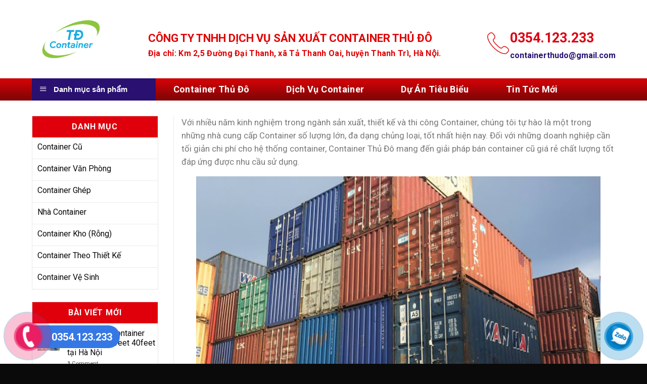

--- FILE ---
content_type: text/html; charset=UTF-8
request_url: https://containervanphong.com.vn/container-cu/
body_size: 19603
content:




















































































































































































































































































































































































































































































































<!DOCTYPE html>
<!--[if IE 9 ]> <html lang="vi" class="ie9 loading-site no-js"> <![endif]-->
<!--[if IE 8 ]> <html lang="vi" class="ie8 loading-site no-js"> <![endif]-->
<!--[if (gte IE 9)|!(IE)]><!--><html lang="vi" class="loading-site no-js"> <!--<![endif]-->
<head>
	<meta charset="UTF-8" />
	<link rel="profile" href="https://gmpg.org/xfn/11" />
	<link rel="pingback" href="https://containervanphong.com.vn/xmlrpc.php" />

	<script>(function(html){html.className = html.className.replace(/\bno-js\b/,'js')})(document.documentElement);</script>
<meta name='robots' content='index, follow, max-image-preview:large, max-snippet:-1, max-video-preview:-1' />
<meta name="viewport" content="width=device-width, initial-scale=1, maximum-scale=1" />
	<!-- This site is optimized with the Yoast SEO plugin v16.3 - https://yoast.com/wordpress/plugins/seo/ -->
	<title>CONTAINER CŨ</title>
	<link rel="canonical" href="https://containervanphong.com.vn/container-cu/" />
	<meta property="og:locale" content="vi_VN" />
	<meta property="og:type" content="article" />
	<meta property="og:title" content="CONTAINER CŨ" />
	<meta property="og:description" content="Với nhiều năm kinh nghiệm trong ngành sản xuất, thiết kế và thi công Container, chúng tôi tự hào là một trong những nhà cung cấp Container số lượng lớn, đa dạng chủng loại, tốt nhất hiện nay. Đối với những doanh nghiệp cần tối giản chi phí cho hệ thống container, Container Thủ Đô" />
	<meta property="og:url" content="https://containervanphong.com.vn/container-cu/" />
	<meta property="og:site_name" content="Bán container văn phòng tại Hà Nội, cho thuê container giá rẻ" />
	<meta property="article:modified_time" content="2025-02-13T11:09:11+00:00" />
	<meta property="og:image" content="https://containervanphong.com.vn/wp-content/uploads/2021/04/container-cu-463.jpg" />
	<meta name="twitter:card" content="summary_large_image" />
	<meta name="twitter:label1" content="Ước tính thời gian đọc">
	<meta name="twitter:data1" content="4 phút">
	<script type="application/ld+json" class="yoast-schema-graph">{"@context":"https://schema.org","@graph":[{"@type":"WebSite","@id":"https://containervanphong.com.vn/#website","url":"https://containervanphong.com.vn/","name":"B\u00e1n container v\u0103n ph\u00f2ng t\u1ea1i H\u00e0 N\u1ed9i, cho thu\u00ea container gi\u00e1 r\u1ebb","description":"","potentialAction":[{"@type":"SearchAction","target":"https://containervanphong.com.vn/?s={search_term_string}","query-input":"required name=search_term_string"}],"inLanguage":"vi"},{"@type":"ImageObject","@id":"https://containervanphong.com.vn/container-cu/#primaryimage","inLanguage":"vi","url":"https://containervanphong.com.vn/wp-content/uploads/2021/04/container-cu-463.jpg","contentUrl":"https://containervanphong.com.vn/wp-content/uploads/2021/04/container-cu-463.jpg","width":640,"height":480},{"@type":"WebPage","@id":"https://containervanphong.com.vn/container-cu/#webpage","url":"https://containervanphong.com.vn/container-cu/","name":"CONTAINER C\u0168","isPartOf":{"@id":"https://containervanphong.com.vn/#website"},"primaryImageOfPage":{"@id":"https://containervanphong.com.vn/container-cu/#primaryimage"},"datePublished":"2021-04-24T03:13:24+00:00","dateModified":"2025-02-13T11:09:11+00:00","breadcrumb":{"@id":"https://containervanphong.com.vn/container-cu/#breadcrumb"},"inLanguage":"vi","potentialAction":[{"@type":"ReadAction","target":["https://containervanphong.com.vn/container-cu/"]}]},{"@type":"BreadcrumbList","@id":"https://containervanphong.com.vn/container-cu/#breadcrumb","itemListElement":[{"@type":"ListItem","position":1,"item":{"@type":"WebPage","@id":"https://containervanphong.com.vn/","url":"https://containervanphong.com.vn/","name":"Trang ch\u1ee7"}},{"@type":"ListItem","position":2,"item":{"@id":"https://containervanphong.com.vn/container-cu/#webpage"}}]}]}</script>
	<!-- / Yoast SEO plugin. -->


<link rel='dns-prefetch' href='//use.fontawesome.com' />
<link rel='dns-prefetch' href='//fonts.googleapis.com' />
<link rel='dns-prefetch' href='//s.w.org' />
<link rel="alternate" type="application/rss+xml" title="Dòng thông tin Bán container văn phòng tại Hà Nội, cho thuê container giá rẻ &raquo;" href="https://containervanphong.com.vn/feed/" />
<link rel="alternate" type="application/rss+xml" title="Dòng phản hồi Bán container văn phòng tại Hà Nội, cho thuê container giá rẻ &raquo;" href="https://containervanphong.com.vn/comments/feed/" />
		<script type="text/javascript">
			window._wpemojiSettings = {"baseUrl":"https:\/\/s.w.org\/images\/core\/emoji\/13.0.1\/72x72\/","ext":".png","svgUrl":"https:\/\/s.w.org\/images\/core\/emoji\/13.0.1\/svg\/","svgExt":".svg","source":{"concatemoji":"https:\/\/containervanphong.com.vn\/wp-includes\/js\/wp-emoji-release.min.js?ver=5.7.14"}};
			!function(e,a,t){var n,r,o,i=a.createElement("canvas"),p=i.getContext&&i.getContext("2d");function s(e,t){var a=String.fromCharCode;p.clearRect(0,0,i.width,i.height),p.fillText(a.apply(this,e),0,0);e=i.toDataURL();return p.clearRect(0,0,i.width,i.height),p.fillText(a.apply(this,t),0,0),e===i.toDataURL()}function c(e){var t=a.createElement("script");t.src=e,t.defer=t.type="text/javascript",a.getElementsByTagName("head")[0].appendChild(t)}for(o=Array("flag","emoji"),t.supports={everything:!0,everythingExceptFlag:!0},r=0;r<o.length;r++)t.supports[o[r]]=function(e){if(!p||!p.fillText)return!1;switch(p.textBaseline="top",p.font="600 32px Arial",e){case"flag":return s([127987,65039,8205,9895,65039],[127987,65039,8203,9895,65039])?!1:!s([55356,56826,55356,56819],[55356,56826,8203,55356,56819])&&!s([55356,57332,56128,56423,56128,56418,56128,56421,56128,56430,56128,56423,56128,56447],[55356,57332,8203,56128,56423,8203,56128,56418,8203,56128,56421,8203,56128,56430,8203,56128,56423,8203,56128,56447]);case"emoji":return!s([55357,56424,8205,55356,57212],[55357,56424,8203,55356,57212])}return!1}(o[r]),t.supports.everything=t.supports.everything&&t.supports[o[r]],"flag"!==o[r]&&(t.supports.everythingExceptFlag=t.supports.everythingExceptFlag&&t.supports[o[r]]);t.supports.everythingExceptFlag=t.supports.everythingExceptFlag&&!t.supports.flag,t.DOMReady=!1,t.readyCallback=function(){t.DOMReady=!0},t.supports.everything||(n=function(){t.readyCallback()},a.addEventListener?(a.addEventListener("DOMContentLoaded",n,!1),e.addEventListener("load",n,!1)):(e.attachEvent("onload",n),a.attachEvent("onreadystatechange",function(){"complete"===a.readyState&&t.readyCallback()})),(n=t.source||{}).concatemoji?c(n.concatemoji):n.wpemoji&&n.twemoji&&(c(n.twemoji),c(n.wpemoji)))}(window,document,window._wpemojiSettings);
		</script>
		<style type="text/css">
img.wp-smiley,
img.emoji {
	display: inline !important;
	border: none !important;
	box-shadow: none !important;
	height: 1em !important;
	width: 1em !important;
	margin: 0 .07em !important;
	vertical-align: -0.1em !important;
	background: none !important;
	padding: 0 !important;
}
</style>
	<link rel='stylesheet' id='dashicons-css'  href='https://containervanphong.com.vn/wp-includes/css/dashicons.min.css?ver=5.7.14' type='text/css' media='all' />
<link rel='stylesheet' id='menu-icons-extra-css'  href='https://containervanphong.com.vn/wp-content/plugins/ot-flatsome-vertical-menu/libs/menu-icons/css/extra.min.css?ver=0.12.2' type='text/css' media='all' />
<link rel='stylesheet' id='wp-block-library-css'  href='https://containervanphong.com.vn/wp-includes/css/dist/block-library/style.min.css?ver=5.7.14' type='text/css' media='all' />
<link rel='stylesheet' id='wc-block-vendors-style-css'  href='https://containervanphong.com.vn/wp-content/plugins/woocommerce/packages/woocommerce-blocks/build/vendors-style.css?ver=4.9.1' type='text/css' media='all' />
<link rel='stylesheet' id='wc-block-style-css'  href='https://containervanphong.com.vn/wp-content/plugins/woocommerce/packages/woocommerce-blocks/build/style.css?ver=4.9.1' type='text/css' media='all' />
<link rel='stylesheet' id='contact-form-7-css'  href='https://containervanphong.com.vn/wp-content/plugins/contact-form-7/includes/css/styles.css?ver=5.4.1' type='text/css' media='all' />
<link rel='stylesheet' id='ot-vertical-menu-css-css'  href='https://containervanphong.com.vn/wp-content/plugins/ot-flatsome-vertical-menu/assets/css/style.css?ver=1.2.3' type='text/css' media='all' />
<style id='woocommerce-inline-inline-css' type='text/css'>
.woocommerce form .form-row .required { visibility: visible; }
</style>
<link rel='stylesheet' id='wpccp-css'  href='https://containervanphong.com.vn/wp-content/plugins/wp-content-copy-protection/assets/css/style.min.css?ver=1621873302' type='text/css' media='all' />
<link rel='stylesheet' id='flatsome-icons-css'  href='https://containervanphong.com.vn/wp-content/themes/flatsome/assets/css/fl-icons.css?ver=3.12' type='text/css' media='all' />
<link rel='stylesheet' id='font-awesome-official-css'  href='https://use.fontawesome.com/releases/v5.13.1/css/all.css' type='text/css' media='all' integrity="sha384-xxzQGERXS00kBmZW/6qxqJPyxW3UR0BPsL4c8ILaIWXva5kFi7TxkIIaMiKtqV1Q" crossorigin="anonymous" />
<link rel='stylesheet' id='flatsome-main-css'  href='https://containervanphong.com.vn/wp-content/themes/flatsome/assets/css/flatsome.css?ver=3.13.3' type='text/css' media='all' />
<link rel='stylesheet' id='flatsome-shop-css'  href='https://containervanphong.com.vn/wp-content/themes/flatsome/assets/css/flatsome-shop.css?ver=3.13.3' type='text/css' media='all' />
<link rel='stylesheet' id='flatsome-style-css'  href='https://containervanphong.com.vn/wp-content/themes/manh-an-service/style.css?ver=3.0' type='text/css' media='all' />
<link rel='stylesheet' id='flatsome-googlefonts-css'  href='//fonts.googleapis.com/css?family=Roboto%3Aregular%2C700%2Cregular%2C700%7CDancing+Script%3Aregular%2Cregular&#038;display=swap&#038;ver=3.9' type='text/css' media='all' />
<link rel='stylesheet' id='font-awesome-official-v4shim-css'  href='https://use.fontawesome.com/releases/v5.13.1/css/v4-shims.css' type='text/css' media='all' integrity="sha384-KkCLkpBvvcSnFQn3PbNkSgmwKGj7ln8pQe/6BOAE0i+/fU9QYEx5CtwduPRyTNob" crossorigin="anonymous" />
<style id='font-awesome-official-v4shim-inline-css' type='text/css'>
@font-face {
font-family: "FontAwesome";
font-display: block;
src: url("https://use.fontawesome.com/releases/v5.13.1/webfonts/fa-brands-400.eot"),
		url("https://use.fontawesome.com/releases/v5.13.1/webfonts/fa-brands-400.eot?#iefix") format("embedded-opentype"),
		url("https://use.fontawesome.com/releases/v5.13.1/webfonts/fa-brands-400.woff2") format("woff2"),
		url("https://use.fontawesome.com/releases/v5.13.1/webfonts/fa-brands-400.woff") format("woff"),
		url("https://use.fontawesome.com/releases/v5.13.1/webfonts/fa-brands-400.ttf") format("truetype"),
		url("https://use.fontawesome.com/releases/v5.13.1/webfonts/fa-brands-400.svg#fontawesome") format("svg");
}

@font-face {
font-family: "FontAwesome";
font-display: block;
src: url("https://use.fontawesome.com/releases/v5.13.1/webfonts/fa-solid-900.eot"),
		url("https://use.fontawesome.com/releases/v5.13.1/webfonts/fa-solid-900.eot?#iefix") format("embedded-opentype"),
		url("https://use.fontawesome.com/releases/v5.13.1/webfonts/fa-solid-900.woff2") format("woff2"),
		url("https://use.fontawesome.com/releases/v5.13.1/webfonts/fa-solid-900.woff") format("woff"),
		url("https://use.fontawesome.com/releases/v5.13.1/webfonts/fa-solid-900.ttf") format("truetype"),
		url("https://use.fontawesome.com/releases/v5.13.1/webfonts/fa-solid-900.svg#fontawesome") format("svg");
}

@font-face {
font-family: "FontAwesome";
font-display: block;
src: url("https://use.fontawesome.com/releases/v5.13.1/webfonts/fa-regular-400.eot"),
		url("https://use.fontawesome.com/releases/v5.13.1/webfonts/fa-regular-400.eot?#iefix") format("embedded-opentype"),
		url("https://use.fontawesome.com/releases/v5.13.1/webfonts/fa-regular-400.woff2") format("woff2"),
		url("https://use.fontawesome.com/releases/v5.13.1/webfonts/fa-regular-400.woff") format("woff"),
		url("https://use.fontawesome.com/releases/v5.13.1/webfonts/fa-regular-400.ttf") format("truetype"),
		url("https://use.fontawesome.com/releases/v5.13.1/webfonts/fa-regular-400.svg#fontawesome") format("svg");
unicode-range: U+F004-F005,U+F007,U+F017,U+F022,U+F024,U+F02E,U+F03E,U+F044,U+F057-F059,U+F06E,U+F070,U+F075,U+F07B-F07C,U+F080,U+F086,U+F089,U+F094,U+F09D,U+F0A0,U+F0A4-F0A7,U+F0C5,U+F0C7-F0C8,U+F0E0,U+F0EB,U+F0F3,U+F0F8,U+F0FE,U+F111,U+F118-F11A,U+F11C,U+F133,U+F144,U+F146,U+F14A,U+F14D-F14E,U+F150-F152,U+F15B-F15C,U+F164-F165,U+F185-F186,U+F191-F192,U+F1AD,U+F1C1-F1C9,U+F1CD,U+F1D8,U+F1E3,U+F1EA,U+F1F6,U+F1F9,U+F20A,U+F247-F249,U+F24D,U+F254-F25B,U+F25D,U+F267,U+F271-F274,U+F279,U+F28B,U+F28D,U+F2B5-F2B6,U+F2B9,U+F2BB,U+F2BD,U+F2C1-F2C2,U+F2D0,U+F2D2,U+F2DC,U+F2ED,U+F328,U+F358-F35B,U+F3A5,U+F3D1,U+F410,U+F4AD;
}
</style>
<script type='text/javascript' src='https://containervanphong.com.vn/wp-includes/js/jquery/jquery.min.js?ver=3.5.1' id='jquery-core-js'></script>
<script type='text/javascript' src='https://containervanphong.com.vn/wp-includes/js/jquery/jquery-migrate.min.js?ver=3.3.2' id='jquery-migrate-js'></script>
<link rel="https://api.w.org/" href="https://containervanphong.com.vn/wp-json/" /><link rel="alternate" type="application/json" href="https://containervanphong.com.vn/wp-json/wp/v2/pages/463" /><link rel="EditURI" type="application/rsd+xml" title="RSD" href="https://containervanphong.com.vn/xmlrpc.php?rsd" />
<link rel="wlwmanifest" type="application/wlwmanifest+xml" href="https://containervanphong.com.vn/wp-includes/wlwmanifest.xml" /> 
<meta name="generator" content="WordPress 5.7.14" />
<meta name="generator" content="WooCommerce 5.3.0" />
<link rel='shortlink' href='https://containervanphong.com.vn/?p=463' />
<link rel="alternate" type="application/json+oembed" href="https://containervanphong.com.vn/wp-json/oembed/1.0/embed?url=https%3A%2F%2Fcontainervanphong.com.vn%2Fcontainer-cu%2F" />
<link rel="alternate" type="text/xml+oembed" href="https://containervanphong.com.vn/wp-json/oembed/1.0/embed?url=https%3A%2F%2Fcontainervanphong.com.vn%2Fcontainer-cu%2F&#038;format=xml" />
<!--[if IE]><link rel="stylesheet" type="text/css" href="https://containervanphong.com.vn/wp-content/themes/flatsome/assets/css/ie-fallback.css"><script src="//cdnjs.cloudflare.com/ajax/libs/html5shiv/3.6.1/html5shiv.js"></script><script>var head = document.getElementsByTagName('head')[0],style = document.createElement('style');style.type = 'text/css';style.styleSheet.cssText = ':before,:after{content:none !important';head.appendChild(style);setTimeout(function(){head.removeChild(style);}, 0);</script><script src="https://containervanphong.com.vn/wp-content/themes/flatsome/assets/libs/ie-flexibility.js"></script><![endif]--><meta name="google-site-verification" content="MJeay5qVCCl33r_0QM3OYXaKkxHjieQXKX5yZVBzFI8" />	<noscript><style>.woocommerce-product-gallery{ opacity: 1 !important; }</style></noscript>
	<link rel="icon" href="https://containervanphong.com.vn/wp-content/uploads/2022/04/Container-thu-do-100x100.png" sizes="32x32" />
<link rel="icon" href="https://containervanphong.com.vn/wp-content/uploads/2022/04/Container-thu-do-300x300.png" sizes="192x192" />
<link rel="apple-touch-icon" href="https://containervanphong.com.vn/wp-content/uploads/2022/04/Container-thu-do-300x300.png" />
<meta name="msapplication-TileImage" content="https://containervanphong.com.vn/wp-content/uploads/2022/04/Container-thu-do-300x300.png" />
<style id="custom-css" type="text/css">:root {--primary-color: #349631;}.full-width .ubermenu-nav, .container, .row{max-width: 1170px}.row.row-collapse{max-width: 1140px}.row.row-small{max-width: 1162.5px}.row.row-large{max-width: 1200px}body.framed, body.framed header, body.framed .header-wrapper, body.boxed, body.boxed header, body.boxed .header-wrapper, body.boxed .is-sticky-section{ max-width: 1200px}.header-main{height: 155px}#logo img{max-height: 155px}#logo{width:200px;}.header-bottom{min-height: 40px}.header-top{min-height: 30px}.transparent .header-main{height: 70px}.transparent #logo img{max-height: 70px}.has-transparent + .page-title:first-of-type,.has-transparent + #main > .page-title,.has-transparent + #main > div > .page-title,.has-transparent + #main .page-header-wrapper:first-of-type .page-title{padding-top: 120px;}.transparent .header-wrapper{background-color: rgba(255,255,255,0.82)!important;}.transparent .top-divider{display: none;}.header.show-on-scroll,.stuck .header-main{height:70px!important}.stuck #logo img{max-height: 70px!important}.search-form{ width: 71%;}.header-bg-color, .header-wrapper {background-color: rgba(255,255,255,0.59)}.header-bottom {background-color: #dd3333}.header-main .nav > li > a{line-height: 16px }.stuck .header-main .nav > li > a{line-height: 16px }.header-bottom-nav > li > a{line-height: 20px }@media (max-width: 549px) {.header-main{height: 75px}#logo img{max-height: 75px}}.nav-dropdown{font-size:100%}.header-top{background-color:#349631!important;}/* Color */.accordion-title.active, .has-icon-bg .icon .icon-inner,.logo a, .primary.is-underline, .primary.is-link, .badge-outline .badge-inner, .nav-outline > li.active> a,.nav-outline >li.active > a, .cart-icon strong,[data-color='primary'], .is-outline.primary{color: #349631;}/* Color !important */[data-text-color="primary"]{color: #349631!important;}/* Background Color */[data-text-bg="primary"]{background-color: #349631;}/* Background */.scroll-to-bullets a,.featured-title, .label-new.menu-item > a:after, .nav-pagination > li > .current,.nav-pagination > li > span:hover,.nav-pagination > li > a:hover,.has-hover:hover .badge-outline .badge-inner,button[type="submit"], .button.wc-forward:not(.checkout):not(.checkout-button), .button.submit-button, .button.primary:not(.is-outline),.featured-table .title,.is-outline:hover, .has-icon:hover .icon-label,.nav-dropdown-bold .nav-column li > a:hover, .nav-dropdown.nav-dropdown-bold > li > a:hover, .nav-dropdown-bold.dark .nav-column li > a:hover, .nav-dropdown.nav-dropdown-bold.dark > li > a:hover, .is-outline:hover, .tagcloud a:hover,.grid-tools a, input[type='submit']:not(.is-form), .box-badge:hover .box-text, input.button.alt,.nav-box > li > a:hover,.nav-box > li.active > a,.nav-pills > li.active > a ,.current-dropdown .cart-icon strong, .cart-icon:hover strong, .nav-line-bottom > li > a:before, .nav-line-grow > li > a:before, .nav-line > li > a:before,.banner, .header-top, .slider-nav-circle .flickity-prev-next-button:hover svg, .slider-nav-circle .flickity-prev-next-button:hover .arrow, .primary.is-outline:hover, .button.primary:not(.is-outline), input[type='submit'].primary, input[type='submit'].primary, input[type='reset'].button, input[type='button'].primary, .badge-inner{background-color: #349631;}/* Border */.nav-vertical.nav-tabs > li.active > a,.scroll-to-bullets a.active,.nav-pagination > li > .current,.nav-pagination > li > span:hover,.nav-pagination > li > a:hover,.has-hover:hover .badge-outline .badge-inner,.accordion-title.active,.featured-table,.is-outline:hover, .tagcloud a:hover,blockquote, .has-border, .cart-icon strong:after,.cart-icon strong,.blockUI:before, .processing:before,.loading-spin, .slider-nav-circle .flickity-prev-next-button:hover svg, .slider-nav-circle .flickity-prev-next-button:hover .arrow, .primary.is-outline:hover{border-color: #349631}.nav-tabs > li.active > a{border-top-color: #349631}.widget_shopping_cart_content .blockUI.blockOverlay:before { border-left-color: #349631 }.woocommerce-checkout-review-order .blockUI.blockOverlay:before { border-left-color: #349631 }/* Fill */.slider .flickity-prev-next-button:hover svg,.slider .flickity-prev-next-button:hover .arrow{fill: #349631;}body{font-size: 100%;}@media screen and (max-width: 549px){body{font-size: 100%;}}body{font-family:"Roboto", sans-serif}body{font-weight: 0}body{color: #0a0a0a}.nav > li > a {font-family:"Roboto", sans-serif;}.mobile-sidebar-levels-2 .nav > li > ul > li > a {font-family:"Roboto", sans-serif;}.nav > li > a {font-weight: 700;}.mobile-sidebar-levels-2 .nav > li > ul > li > a {font-weight: 700;}h1,h2,h3,h4,h5,h6,.heading-font, .off-canvas-center .nav-sidebar.nav-vertical > li > a{font-family: "Roboto", sans-serif;}h1,h2,h3,h4,h5,h6,.heading-font,.banner h1,.banner h2{font-weight: 700;}h1,h2,h3,h4,h5,h6,.heading-font{color: #0a0a0a;}.alt-font{font-family: "Dancing Script", sans-serif;}.alt-font{font-weight: 0!important;}.header:not(.transparent) .header-bottom-nav.nav > li > a{color: #ffffff;}.header:not(.transparent) .header-bottom-nav.nav > li > a:hover,.header:not(.transparent) .header-bottom-nav.nav > li.active > a,.header:not(.transparent) .header-bottom-nav.nav > li.current > a,.header:not(.transparent) .header-bottom-nav.nav > li > a.active,.header:not(.transparent) .header-bottom-nav.nav > li > a.current{color: #ffffff;}.header-bottom-nav.nav-line-bottom > li > a:before,.header-bottom-nav.nav-line-grow > li > a:before,.header-bottom-nav.nav-line > li > a:before,.header-bottom-nav.nav-box > li > a:hover,.header-bottom-nav.nav-box > li.active > a,.header-bottom-nav.nav-pills > li > a:hover,.header-bottom-nav.nav-pills > li.active > a{color:#FFF!important;background-color: #ffffff;}a{color: #0a0a0a;}a:hover{color: #0a0a0a;}.tagcloud a:hover{border-color: #0a0a0a;background-color: #0a0a0a;}.has-equal-box-heights .box-image {padding-top: 100%;}@media screen and (min-width: 550px){.products .box-vertical .box-image{min-width: 300px!important;width: 300px!important;}}.footer-1{background-color: #f4f4f4}.footer-2{background-color: #828282}.absolute-footer, html{background-color: #0a0a0a}/* Custom CSS Tablet */@media (max-width: 849px){.hdevvn-show-cats {display: none;}}.label-new.menu-item > a:after{content:"New";}.label-hot.menu-item > a:after{content:"Hot";}.label-sale.menu-item > a:after{content:"Sale";}.label-popular.menu-item > a:after{content:"Popular";}</style>		<style type="text/css" id="wp-custom-css">
			.text-hotline {
    color: #fff;
    font-size: 20px;
    font-weight: 700;
}
@-webkit-keyframes my {
0% { color: #ff0000; }
50% { color: #291071; }
100% { color: #ff0000; }
}
@-moz-keyframes my {
0% { color: #ff0000; }
50% { color: #291071; }
100% { color: #ff0000; }
}
@-o-keyframes my {
0% { color: #ff0000; }
50% { color: #291071; }
100% { color: #ff0000; }
}
@keyframes my {
0% { color: #ff0000; }
50% { color: #291071; }
100% { color: #ff0000; }
}
.hotline-head {
font-size:24px;
font-weight:bold;
-webkit-animation: my 700ms infinite;
-moz-animation: my 700ms infinite;
-o-animation: my 700ms infinite;
animation: my 700ms infinite;
}
.nav > li > a {
    font-size: 18px;
	text-transform: none;
	    padding-right: 15px;
}
.box-text h1, .box-text h2, .box-text h3, .box-text h4, .box-text h5, .box-text h6, .box-text a:not(.button) {
    margin-bottom: 10px;
}
.box-blog-post .is-divider {
    display: none;
}
element.style {
}
.section-title-center span, .section-title-bold-center span {
    text-align: center;
    background: #e0000c;
    color: #ffffff;
    padding: 0 20px;
    height: 45px;
    line-height: 45px;
    position: relative;
    min-width: 280px;
    z-index: 2;
    display: inline-block;
}
.section-title-center span, .section-title-bold-center span {
    text-align: center;
}
.section-title-center span {
    margin: 0 15px;
}
.section-title span {
    text-transform: uppercase;
}
h1>span, h2>span, h3>span, h4>span, h5>span, h6>span, p.headline>span {
    -webkit-box-decoration-break: clone;
    box-decoration-break: clone;
}
*, *:before, *:after {
    -webkit-box-sizing: border-box;
    box-sizing: border-box;
}
.section-title {
    position: relative;
    -js-display: flex;
    display: -webkit-box;
    display: -ms-flexbox;
    display: flex;
    -webkit-box-orient: horizontal;
    -webkit-box-direction: normal;
    -ms-flex-flow: row wrap;
    flex-flow: row wrap;
    -webkit-box-align: center;
    -ms-flex-align: center;
    align-items: center;
    -webkit-box-pack: justify;
    -ms-flex-pack: justify;
    justify-content: space-between;
    width: 100%;
}
h1, h2, h3, h4, h5, h6, .heading-font {
    color: #0a0a0a;
}
h1, h2, h3, h4, h5, h6, .heading-font, .banner h1, .banner h2 {
    font-weight: 700;
}
h1, h2, h3, h4, h5, h6, .heading-font, .off-canvas-center .nav-sidebar.nav-vertical > li > a {
    font-family: "Roboto", sans-serif;
}
.h3, h3 {
    font-size: 1.25em;
}
h1, h2, h3, h4, h5, h6 {
    color: #555;
    width: 100%;
    margin-top: 0;
    margin-bottom: .5em;
    text-rendering: optimizeSpeed;
}
user agent stylesheet
h3 {
    font-size: 1.17em;
    font-weight: bold;
}
.row, .gallery {
    width: 100%;
    -js-display: flex;
    display: -webkit-box;
    display: -ms-flexbox;
    display: flex;
    -webkit-box-orient: horizontal;
    -webkit-box-direction: normal;
    -ms-flex-flow: row wrap;
    flex-flow: row wrap;
}
.section {
    padding: 30px 0;
    position: relative;
    min-height: auto;
    width: 100%;
    display: -webkit-box;
    display: -ms-flexbox;
    display: flex;
    -webkit-box-orient: horizontal;
    -webkit-box-direction: normal;
    -ms-flex-flow: row;
    flex-flow: row;
    -webkit-box-align: center;
    -ms-flex-align: center;
    align-items: center;
}
body {
    color: #0a0a0a;
}
body {
    font-family: "Roboto", sans-serif;
}
body {
    font-size: 100%;
}
body {
    line-height: 1.6;
}
body {
    color: #777;
    scroll-behavior: smooth;
    -webkit-font-smoothing: antialiased;
    -moz-osx-font-smoothing: grayscale;
}
:root {
    --primary-color: #349631;
}
html {
    -webkit-box-sizing: border-box;
    box-sizing: border-box;
    background-attachment: fixed;
    -webkit-tap-highlight-color: transparent;
}
html {
    font-family: sans-serif;
    -ms-text-size-adjust: 100%;
    -webkit-text-size-adjust: 100%;
}
.section-title-center span:before {
    content: '';
    position: absolute;
    right: -15px;
    border-width: 0px;
    bottom: 0px;
    border-style: solid;
    border-color: #e0000c transparent;
    display: block;
    width: 0;
    height: 0;
    border-top: 22px solid transparent;
    border-bottom: 23px solid transparent;
    border-left: 15px solid #e0000c;
}
.section-title-center span:after {
    content: '';
    position: absolute;
    left: -15px;
    border-width: 0px;
    bottom: 0px;
    border-style: solid;
    border-color: #e0000c transparent;
    display: block;
    width: 0;
    height: 0;
    border-top: 22px solid transparent;
    border-bottom: 23px solid transparent;
    border-right: 15px solid #e0000c;
}
.section-title-center span, .section-title-bold-center span {
	text-align: center;
    background: #e0000c;
    color: #ffffff;
    padding: 0 20px;
    height: 45px;
    line-height: 45px;
    position: relative;
    min-width: 280px;
    z-index: 2;
    display: inline-block;
}
.widget .is-divider {
    display: none;
}
span.widget-title {
    font-size: 1em;
    font-weight: 600;
    background: #e0000c;
    color: #ffffff;
    display: block;
    padding: 13px;
    text-align: center;
}
ul.menu>li, .widget>ul>li {
    padding-left: 10px;
    padding-bottom: 5px;
}
.widget {
    border: 1px solid #e7e7e7;
}
.box-image {
    border-top-left-radius: 2%;
    border-top-right-radius: 2%;
}
.thongtin {
    font-size: 18px;
    font-weight: 600;
}
.footer1 {
    background: -webkit-linear-gradient(top, #b71214 24%, #880507 90%);
}
.nav-spacing-medium>li {
    padding: 2px 20px 2px 20px;
}
.header-wrapper {
    border-bottom: none !important;
}
#mega-menu-wrap {
    background: #291071 !important;
}
.header-bottom {
    background: -webkit-linear-gradient(top, #cc0306 15%, #880507 85%);
}
.nav p {
    padding: 0px !important;
}
img.size-full.alignnone {
    margin-bottom: -82px;
    margin-left: 10px;
}
.hotline-head {
    font-size: 18px;
    margin-bottom: 0 !important;
    color: #e00003;
}
.extra-text {
    font-size: 16px;
    font-weight: 700;
    color: #222;
    margin-left: 55px;
}
.title-head-p {
    font-size: 16px;
    color: #e00003;
    font-weight: 600;
    letter-spacing: 0.3px;
    text-align: center;
}
.title-head {
    font-size: 22px;
    color: #e00003;
    font-weight: bolder;
    margin-top: 20px;
}
.header-wrapper {
    background-color: rgba(255,255,255,0.59);
    border-bottom: 1px solid #f1f1f1;
}
.top-divider {
    margin-bottom: -1px;
    border-top: 0px solid currentColor;
    opacity: 0.1;
}
/*-------------------*/
.cart-item .nav-dropdown-default>li:hover {
    background: #fff;
}
.wpcf7 .wpcf7-response-output {
    margin: 5px 0 0;
    border-radius: 0px;
}
.dark .widget .badge-outline .badge-inner {
    color: #fff;
    opacity: 1;
}

/* Chỉnh giá tiền*/
.price-wrapper span {
    font-size: 16px!important;
    color: red;
    font-weight: 700;
    text-shadow: 1px 1px 0 #fff, -1px -1px 0 #fff, 1px -1px 0 #fff, -1px 1px 0 #fff, 1px 1px 2px #333;
}
.tooltipster-default {
    display: none;
    border-radius: 5px;
    background: #111;
    color: #fff;
    transition: opacity .2s;
    opacity: 0;
}
.shortcode-error {
    display: none;
    border: 2px dashed #000;
    padding: 20px;
    color: #fff;
    font-size: 16px;
    background-color: #71cedf;
}
.nav p {
    padding: 5px;
    margin: 0;
    padding-bottom: 0;
}
body { 
	 overflow :hidden ;
}
.pull-left {
    color: #fff;
    float: left;
}
.product-small .box-image::before{
position:absolute;
top:0;
left:-75%;
z-index:2;
display:block;
content:'';
width:50%;
height:100%;
background:-webkit-linear-gradient(left,rgba(255,255,255,0) 0,rgba(255,255,255,.3) 100%);
background:linear-gradient(to right,rgba(255,255,255,0) 0,rgba(255,255,255,.3) 100%);
-webkit-transform:skewX(-25deg);transform:skewX(-25deg)
}

.full-width .ubermenu-nav, .container, .row {
    max-width: 1185px;
}

pre, blockquote, form, figure, p, dl, ul, ol {
    margin-bottom: 1em;
}

h4 {
    color: #555;
    width: 100%;
    margin-top: 0;
    margin-bottom: 0px;
    text-rendering: optimizeSpeed;
}

.box-text {
    padding-top: 10px;
    padding-bottom: 10px;
    position: relative;
    width: 100%;
    font-size: .9em;
}
.row .row-small:not(.row-collapse), .container .row-small:not(.row-collapse) {
    margin-left: -5px;
    margin-right: -5px;
    margin-bottom: 0;
}

.footer {
    padding: 10px 0 0;
}

ul.product_list_widget li img {
    top: 0px;
    position: absolute;
    left: 0;
    width: 80px;
    height: 80px;
    margin-bottom: 5px;
    object-fit: cover;
    object-position: 50% 50%;
}
ul.product_list_widget li {
    box-shadow: 0 1px 1px #d2d2d2;
    background: white;
    margin-bottom: 3px;
    list-style: none;
    padding: 10px 0 5px 90px;
    min-height: 80px;
    position: relative;
    overflow: hidden;
    vertical-align: top;
    line-height: 1.33;
}

/* Code menu cấp 3*/
.nav-dropdown>li.nav-dropdown-col{display:block}
.nav-dropdown{border:1px solid #ddd; padding:0}
.nav-dropdown .nav-dropdown-col>a, .nav-dropdown li a{font-weight:normal !important; text-transform:none !important;font-size:15px; font-weight:500}
.nav-dropdown .nav-dropdown-col>ul li:hover{background:#000}
.nav-dropdown-default>li:hover>a, .nav-dropdown .nav-dropdown-col>ul li:hover>a{color:white}
.nav-dropdown-default>li:hover{background:#000}
.nav-dropdown-default>li>a{border-bottom:0 !important}.nav-dropdown-has-arrow li.has-dropdown:before{border-width: 10px;
    margin-left: -10px;}
.nav-dropdown .nav-dropdown-col>ul{border: 1px solid #d2d2d2;margin-top:-40px;box-shadow: 2px 2px 5px #828282;display:none;position: absolute;
    left: 100%;z-index: 9;background: white;min-width: 240px;}
.nav-dropdown>li.nav-dropdown-col{width:100%;border-right:0}
.nav-dropdown .nav-dropdown-col>ul li a{padding:10px;  text-transform: none;color:black}
.header-nav li.nav-dropdown-col:hover >ul{display:block !important}		</style>
		<style id="infinite-scroll-css" type="text/css">.page-load-status,.archive .woocommerce-pagination {display: none;}</style>
<div align="center">
	<noscript>
		<div style="position:fixed; top:0px; left:0px; z-index:3000; height:100%; width:100%; background-color:#FFFFFF">
			<br/><br/>
			<div style="font-family: Tahoma; font-size: 14px; background-color:#FFFFCC; border: 1pt solid Black; padding: 10pt;">
				Sorry, you have Javascript Disabled! To see this page as it is meant to appear, please enable your Javascript!
			</div>
		</div>
	</noscript>
</div>
</head>

<body data-rsssl=1 class="page-template page-template-page-left-sidebar page-template-page-left-sidebar-php page page-id-463 theme-flatsome ot-vertical-menu woocommerce-no-js lightbox nav-dropdown-has-arrow nav-dropdown-has-shadow nav-dropdown-has-border">


<a class="skip-link screen-reader-text" href="#main">Skip to content</a>

<div id="wrapper">

	
	<header id="header" class="header ">
		<div class="header-wrapper">
			<div id="masthead" class="header-main hide-for-sticky">
      <div class="header-inner flex-row container logo-left medium-logo-center" role="navigation">

          <!-- Logo -->
          <div id="logo" class="flex-col logo">
            <!-- Header logo -->
<a href="https://containervanphong.com.vn/" title="Bán container văn phòng tại Hà Nội, cho thuê container giá rẻ" rel="home">
    <img width="200" height="155" src="https://containervanphong.com.vn/wp-content/uploads/2022/03/TD_CONTAINER-01.png" class="header_logo header-logo" alt="Bán container văn phòng tại Hà Nội, cho thuê container giá rẻ"/><img  width="200" height="155" src="https://containervanphong.com.vn/wp-content/uploads/2022/03/TD_CONTAINER-01.png" class="header-logo-dark" alt="Bán container văn phòng tại Hà Nội, cho thuê container giá rẻ"/></a>
          </div>

          <!-- Mobile Left Elements -->
          <div class="flex-col show-for-medium flex-left">
            <ul class="mobile-nav nav nav-left ">
              <li class="nav-icon has-icon">
  		<a href="#" data-open="#main-menu" data-pos="left" data-bg="main-menu-overlay" data-color="" class="is-small" aria-label="Menu" aria-controls="main-menu" aria-expanded="false">
		
		  <i class="icon-menu" ></i>
		  		</a>
	</li>            </ul>
          </div>

          <!-- Left Elements -->
          <div class="flex-col hide-for-medium flex-left
            flex-grow">
            <ul class="header-nav header-nav-main nav nav-left  nav-line-bottom nav-size-medium nav-uppercase" >
              <li class="html custom html_topbar_left"><div class="title-head">
CÔNG TY TNHH DỊCH VỤ SẢN XUẤT CONTAINER THỦ ĐÔ</div>
<div class="title-head-p">Địa chỉ: Km 2,5 Đường Đại Thanh, xã Tả Thanh Oai, huyện Thanh Trì, Hà Nội.
</div></li>            </ul>
          </div>

          <!-- Right Elements -->
          <div class="flex-col hide-for-medium flex-right">
            <ul class="header-nav header-nav-main nav nav-right  nav-line-bottom nav-size-medium nav-uppercase">
              <li class="html custom html_topbar_right"><img class="alignnone size-full wp-image-156" src="/wp-content/uploads/2021/04/3-1.png" alt="" width="43" height="43" />
<div class="extra-text">
<p class="hotline-head">
<span style="font-size: 150%">0354.123.233</span>
</p>
<a href="mailto:containerthudo@gmail.com" style="color:#291071;"><span style="font-size: 100%">containerthudo@gmail.com</span></a></dov></li>            </ul>
          </div>

          <!-- Mobile Right Elements -->
          <div class="flex-col show-for-medium flex-right">
            <ul class="mobile-nav nav nav-right ">
              <li class="header-search header-search-lightbox has-icon">
			<a href="#search-lightbox" aria-label="Tìm kiếm" data-open="#search-lightbox" data-focus="input.search-field"
		class="is-small">
		<i class="icon-search" style="font-size:16px;"></i></a>
			
	<div id="search-lightbox" class="mfp-hide dark text-center">
		<div class="searchform-wrapper ux-search-box relative form-flat is-large"><form role="search" method="get" class="searchform" action="https://containervanphong.com.vn/">
	<div class="flex-row relative">
						<div class="flex-col flex-grow">
			<label class="screen-reader-text" for="woocommerce-product-search-field-0">Tìm kiếm:</label>
			<input type="search" id="woocommerce-product-search-field-0" class="search-field mb-0" placeholder="Tìm Kiếm Sản Phẩm" value="" name="s" />
			<input type="hidden" name="post_type" value="product" />
					</div>
		<div class="flex-col">
			<button type="submit" value="Tìm kiếm" class="ux-search-submit submit-button secondary button icon mb-0" aria-label="Submit">
				<i class="icon-search" ></i>			</button>
		</div>
	</div>
	<div class="live-search-results text-left z-top"></div>
</form>
</div>	</div>
</li>
            </ul>
          </div>

      </div>
     
            <div class="container"><div class="top-divider full-width"></div></div>
      </div><div id="wide-nav" class="header-bottom wide-nav hide-for-sticky flex-has-center hide-for-medium">
    <div class="flex-row container">

                        <div class="flex-col hide-for-medium flex-left">
                <ul class="nav header-nav header-bottom-nav nav-left  nav-size-medium nav-spacing-medium nav-uppercase">
                                <div id="mega-menu-wrap"
                 class="ot-vm-hover">
                <div id="mega-menu-title">
                    <i class="icon-menu"></i> Danh mục sản phẩm                </div>
				<ul id="mega_menu" class="sf-menu sf-vertical"><li id="menu-item-468" class="menu-item menu-item-type-post_type menu-item-object-page current-menu-item page_item page-item-463 current_page_item menu-item-468"><a href="https://containervanphong.com.vn/container-cu/" aria-current="page">Container Cũ</a></li>
<li id="menu-item-472" class="menu-item menu-item-type-post_type menu-item-object-page menu-item-472"><a href="https://containervanphong.com.vn/container-van-phong/">Container Văn Phòng</a></li>
<li id="menu-item-469" class="menu-item menu-item-type-post_type menu-item-object-page menu-item-469"><a href="https://containervanphong.com.vn/container-ghep/">Container Ghép</a></li>
<li id="menu-item-474" class="menu-item menu-item-type-post_type menu-item-object-page menu-item-474"><a href="https://containervanphong.com.vn/nha-container/">Nhà Container</a></li>
<li id="menu-item-470" class="menu-item menu-item-type-post_type menu-item-object-page menu-item-470"><a href="https://containervanphong.com.vn/container-kho-rong/">Container Kho (Rỗng)</a></li>
<li id="menu-item-471" class="menu-item menu-item-type-post_type menu-item-object-page menu-item-471"><a href="https://containervanphong.com.vn/container-theo-thiet-ke/">Container Theo Thiết Kế</a></li>
<li id="menu-item-473" class="menu-item menu-item-type-post_type menu-item-object-page menu-item-473"><a href="https://containervanphong.com.vn/container-ve-sinh/">Container Vệ Sinh</a></li>
</ul>            </div>
			                </ul>
            </div>
            
                        <div class="flex-col hide-for-medium flex-center">
                <ul class="nav header-nav header-bottom-nav nav-center  nav-size-medium nav-spacing-medium nav-uppercase">
                    <li id="menu-item-46" class="menu-item menu-item-type-post_type menu-item-object-page menu-item-46 menu-item-design-default"><a href="https://containervanphong.com.vn/cong-ty-tnhh-dich-vu-san-xuat-container-thu-do/" class="nav-top-link">Container Thủ Đô</a></li>
<li id="menu-item-48" class="menu-item menu-item-type-taxonomy menu-item-object-category menu-item-48 menu-item-design-default"><a href="https://containervanphong.com.vn/chuyen-muc/dich-vu-container/" class="nav-top-link">Dịch Vụ Container</a></li>
<li id="menu-item-798" class="menu-item menu-item-type-taxonomy menu-item-object-category menu-item-798 menu-item-design-default"><a href="https://containervanphong.com.vn/chuyen-muc/du-an-tieu-bieu/" class="nav-top-link">Dự Án Tiêu Biểu</a></li>
<li id="menu-item-50" class="menu-item menu-item-type-taxonomy menu-item-object-category menu-item-50 menu-item-design-default"><a href="https://containervanphong.com.vn/chuyen-muc/tin-tuc-moi/" class="nav-top-link">Tin Tức Mới</a></li>
                </ul>
            </div>
            
                        <div class="flex-col hide-for-medium flex-right flex-grow">
              <ul class="nav header-nav header-bottom-nav nav-right  nav-size-medium nav-spacing-medium nav-uppercase">
                                 </ul>
            </div>
            
            
    </div>
</div>

<div class="header-bg-container fill"><div class="header-bg-image fill"></div><div class="header-bg-color fill"></div></div>		</div>
	</header>

	
	<main id="main" class="">


<div  class="page-wrapper page-left-sidebar">
	<div class="row">
		<div id="content" class="large-9 right col" role="main">
			<div class="page-inner">
								
					<p><span style="font-size: 105%;">Với nhiều năm kinh nghiệm trong ngành sản xuất, thiết kế và thi công Container, chúng tôi tự hào là một trong những nhà cung cấp Container số lượng lớn, đa dạng chủng loại, tốt nhất hiện nay. Đối với những doanh nghiệp cần tối giản chi phí cho hệ thống container, Container Thủ Đô mang đến giải pháp bán container cũ giá rẻ chất lượng tốt đáp ứng được nhu cầu sử dụng.</span></p>
<p><span style="font-size: 105%;"><img loading="lazy" class="wp-image-1127 aligncenter" title="container cũ" src="https://containervanphong.com.vn/wp-content/uploads/2021/04/container-cu-463.jpg" alt="container cũ" width="800" height="600" /></span></p>
<p style="text-align: center;"><span style="font-size: 105%;">container cũ chất lượng 70-80%</span></p>
<p><span style="font-size: 105%;"><strong>Hiện chúng tôi đang cung cấp các sản phẩm container cũ như:</strong></span></p>
<p><span style="font-size: 105%;">Container văn phòng cũ 20feet, 40feet</span></p>
<p><span style="font-size: 105%;">Container kho cũ các loại, chất lượng 70%, 75%…</span></p>
<p><span style="font-size: 105%;">Container lạnh cũ, chất lượng 70%</span></p>
<p><span style="font-size: 105%;">Nhà container, thiết kế cải tạo theo yêu cầu</span></p>
<p><span style="font-size: 105%;"><strong>Bán container cũ giá rẻ uy tín, chất lượng cao tại Hà Nội và các tỉnh miền Bắc</strong></span></p>
<p><span style="font-size: 105%;">Mua <strong>bán container cũ</strong> là một trong những tìm kiếm, dịch vụ phát triển nhất hiện nay. Cùng với nhu cầu ngày một tăng cao của thị trường, các công ty chuyên về mua bán loại xe này đã trở lên ngày một đa dạng, mang lại nhiều lựa chọn cho người tiêu dùng. Vậy đâu là địa chỉ bán container cũ uy tín, mách nhỏ bạn hãy đến với Container Thủ Đô Hà Nội một địa chỉ uy tín bậc nhất hiện nay.</span></p>
<p><span style="font-size: 105%;"><strong>Container Thủ Đô Hà Nội địa chỉ bán container cũ uy tín </strong></span></p>
<p><span style="font-size: 105%;">Container Thủ Đô một địa chỉ chuyên <strong>bán container cũ giá rẻ</strong>, tư vấn, thiết kế nhà container và cho thuê container đang là một trong những địa chỉ được quan tâm bậc nhất hiện nay trên toàn quốc.</span></p>
<p><span style="font-size: 105%;">Công ty với hơn 10 năm kinh nghiệm, đầy uy tín trên thị trường đã không ngừng thu hút sự quan tâm của các công ty xây dựng lớn và nhỏ tìm kiếm. Đến với Container Thủ Đô là đến với dịch vụ uy tín bậc nhất. Mọi chiếc container được công ty đưa đến tay người tiêu dùng dù là bán hay cho thuê đều có chất lượng cao.</span></p>
<p><span style="font-size: 105%;">Chúng tôi luôn tiến hành bảo dưỡng, đại tu và kiểm tra kỹ thuật thường xuyên đặc biệt là trước khi giao cho khách hàng nhằm đảm bảo chất lượng và độ an toàn cao nhất. Đến với chúng tôi, mọi băn khoăn về chất lượng, an toàn đều được xóa bỏ.</span></p>
<p style="text-align: center;"><span style="font-size: 105%;"><img loading="lazy" class="size-full wp-image-464 aligncenter" src="https://containervanphong.com.vn/wp-content/uploads/2021/04/qfb1459820536.jpg" alt="" width="640" height="480" srcset="https://containervanphong.com.vn/wp-content/uploads/2021/04/qfb1459820536.jpg 640w, https://containervanphong.com.vn/wp-content/uploads/2021/04/qfb1459820536-600x450.jpg 600w" sizes="(max-width: 640px) 100vw, 640px" /></span></p>
<p style="text-align: center;"><span style="font-size: 105%;">Container cũ 40feet giá rẻ</span></p>
<p><span style="font-size: 105%;"><strong>Container Thủ Đô địa chỉ bán container cũ chuyên nghiệp</strong></span></p>
<p><span style="font-size: 105%;">Container Thủ Đô được đông đảo bạn hàng đánh giá cao về sự chuyên nghiệp trong quá trình hoạt động của công ty. Tại đây, chúng tôi luôn có quy trình mua bán rõ ràng và khoa học. Thái độ nhân viên phục vụ cũng được đào tạo chuẩn mực, vừa đầy đủ kiến thức về sản phẩm để tư vấn tốt nhất cho khách hàng vừa nhiệt tình, chân thật. Đến với chúng tôi, quý khách hàng sẽ hoàn toàn hài lòng về thái độ phục vụ tận tâm, am hiểu của đội ngũ nhân viên.</span></p>
<p><span style="font-size: 105%;">Công ty chúng tôi không những có một quy trình làm việc rõ ràng với những hợp đồng, dịch vụ chuyên nghiệp, đội ngũ nhân viên được đào tạo kỹ càng mà luôn có thời gian phục vụ nhanh nhất.</span></p>
<p style="text-align: center;"><span style="font-size: 105%;"><img loading="lazy" class="size-full wp-image-465 aligncenter" src="https://containervanphong.com.vn/wp-content/uploads/2021/04/ban-container-cu-gia-re-uy-tin-nhat-thi-truong.jpg" alt="" width="700" height="526" srcset="https://containervanphong.com.vn/wp-content/uploads/2021/04/ban-container-cu-gia-re-uy-tin-nhat-thi-truong.jpg 700w, https://containervanphong.com.vn/wp-content/uploads/2021/04/ban-container-cu-gia-re-uy-tin-nhat-thi-truong-600x451.jpg 600w" sizes="(max-width: 700px) 100vw, 700px" />Bán container cũ giá rẻ</span></p>
<p><strong><span style="font-size: 105%;">Container Thủ Đô địa chỉ bán container cũ giá rẻ chất lượng cao</span></strong></p>
<p><span style="font-size: 105%;">Một điểm luôn được Qúy khách hàng nhắc đến khi nới về Container Thủ Đô bên cạnh sự uy tín, chuyên nghiệp chính là giá thành dịch vụ hợp lý, chất lượng cao.</span></p>
<p><span style="font-size: 105%;">Đến với chúng tôi bạn sẽ được sở hữu những chiếc <strong>container cũ</strong> chất lượng cao. Chúng tôi cam kết chỉ bán hàng còn thời gian sử dụng cao, chất lượng tốt nhất cho khách hàng. Mọi cảm nhận của khách hàng khi sử dụng <strong>container cũ</strong> của chúng tôi đều rất hài lòng.</span></p>
<p><span style="font-size: 110%; color: #ff0000;"><strong>Liên hệ với chúng tôi để được tư vấn</strong></span></p>
<p><span style="font-size: 110%; color: #ff0000;"><strong>Hotline: 0354.123.233</strong></span></p>
<p><span style="font-size: 110%; color: #ff0000;"><strong>website: <a href="https://containervanphong.com.vn"><span style="color: #0000ff;">https://containervanphong.com.vn</span></a></strong></span></p>
<p><span style="font-size: 105%;"><div class="container section-title-container" ><h3 class="section-title section-title-normal"><b></b><span class="section-title-main" style="color:rgb(224, 0, 3);">các sản phẩm chúng tôi cung cấp</span><b></b></h3></div></span></p>
<p><span style="font-size: 105%;">
  
    <div class="row large-columns-3 medium-columns- small-columns-2 row-small has-shadow row-box-shadow-1">
  	
	     
						            	
	            	<div class="col" >
						<div class="col-inner">
						
<div class="badge-container absolute left top z-1">
</div>
						<div class="product-small box has-hover box-normal box-text-bottom">
							<div class="box-image" >
								<div class="image-cover" style="padding-top:80%;">
									<a href="https://containervanphong.com.vn/san-pham/container-lanh-20-feet/">
										<img width="700" height="500" src="https://containervanphong.com.vn/wp-content/uploads/2021/04/Container-lanh-20-FEET.jpg" class="attachment-original size-original" alt="Container lạnh 20 feet" loading="lazy" srcset="https://containervanphong.com.vn/wp-content/uploads/2021/04/Container-lanh-20-FEET.jpg 700w, https://containervanphong.com.vn/wp-content/uploads/2021/04/Container-lanh-20-FEET-600x429.jpg 600w" sizes="(max-width: 700px) 100vw, 700px" title="Container lạnh 20 feet" />									</a>
																		 								</div>
								<div class="image-tools top right show-on-hover">
																	</div>
																	<div class="image-tools grid-tools text-center hide-for-small bottom hover-slide-in show-on-hover">
																			</div>
																							</div>

							<div class="box-text text-center" >
								<div class="title-wrapper"><p class="name product-title woocommerce-loop-product__title"><a href="https://containervanphong.com.vn/san-pham/container-lanh-20-feet/" class="woocommerce-LoopProduct-link woocommerce-loop-product__link">Container lạnh 20 feet</a></p></div><div class="price-wrapper">
	<span class="price"><span class="amount">Giá: Liên Hệ</span></span>
</div>							</div>
						</div>
						</div>
					</div>
						            
						            	
	            	<div class="col" >
						<div class="col-inner">
						
<div class="badge-container absolute left top z-1">
</div>
						<div class="product-small box has-hover box-normal box-text-bottom">
							<div class="box-image" >
								<div class="image-cover" style="padding-top:80%;">
									<a href="https://containervanphong.com.vn/san-pham/container-lanh-40-feet/">
										<img width="600" height="450" src="https://containervanphong.com.vn/wp-content/uploads/2021/04/Container-lanh-40-FEET.jpg" class="attachment-original size-original" alt="Container lạnh 40 feet" loading="lazy" title="Container lạnh 40 feet" />									</a>
																		 								</div>
								<div class="image-tools top right show-on-hover">
																	</div>
																	<div class="image-tools grid-tools text-center hide-for-small bottom hover-slide-in show-on-hover">
																			</div>
																							</div>

							<div class="box-text text-center" >
								<div class="title-wrapper"><p class="name product-title woocommerce-loop-product__title"><a href="https://containervanphong.com.vn/san-pham/container-lanh-40-feet/" class="woocommerce-LoopProduct-link woocommerce-loop-product__link">Container lạnh 40 feet</a></p></div><div class="price-wrapper">
	<span class="price"><span class="amount">Giá: Liên Hệ</span></span>
</div>							</div>
						</div>
						</div>
					</div>
						            
						            	
	            	<div class="col" >
						<div class="col-inner">
						
<div class="badge-container absolute left top z-1">
</div>
						<div class="product-small box has-hover box-normal box-text-bottom">
							<div class="box-image" >
								<div class="image-cover" style="padding-top:80%;">
									<a href="https://containervanphong.com.vn/san-pham/container-40-feet-cu/">
										<img width="1024" height="682" src="https://containervanphong.com.vn/wp-content/uploads/2021/04/container-kho-rong-421-1.jpg" class="attachment-original size-original" alt="" loading="lazy" srcset="https://containervanphong.com.vn/wp-content/uploads/2021/04/container-kho-rong-421-1.jpg 1024w, https://containervanphong.com.vn/wp-content/uploads/2021/04/container-kho-rong-421-1-768x512.jpg 768w, https://containervanphong.com.vn/wp-content/uploads/2021/04/container-kho-rong-421-1-600x400.jpg 600w" sizes="(max-width: 1024px) 100vw, 1024px" />									</a>
																		 								</div>
								<div class="image-tools top right show-on-hover">
																	</div>
																	<div class="image-tools grid-tools text-center hide-for-small bottom hover-slide-in show-on-hover">
																			</div>
																							</div>

							<div class="box-text text-center" >
								<div class="title-wrapper"><p class="name product-title woocommerce-loop-product__title"><a href="https://containervanphong.com.vn/san-pham/container-40-feet-cu/" class="woocommerce-LoopProduct-link woocommerce-loop-product__link">Container 40 feet cũ</a></p></div><div class="price-wrapper">
	<span class="price"><span class="amount">Giá: Liên Hệ</span></span>
</div>							</div>
						</div>
						</div>
					</div>
						            
						            	
	            	<div class="col" >
						<div class="col-inner">
						
<div class="badge-container absolute left top z-1">
</div>
						<div class="product-small box has-hover box-normal box-text-bottom">
							<div class="box-image" >
								<div class="image-cover" style="padding-top:80%;">
									<a href="https://containervanphong.com.vn/san-pham/container-20-feet-cu/">
										<img width="640" height="480" src="https://containervanphong.com.vn/wp-content/uploads/2021/04/container-20feet-kho.jpg" class="attachment-original size-original" alt="Container 20 feet cũ" loading="lazy" srcset="https://containervanphong.com.vn/wp-content/uploads/2021/04/container-20feet-kho.jpg 640w, https://containervanphong.com.vn/wp-content/uploads/2021/04/container-20feet-kho-600x450.jpg 600w" sizes="(max-width: 640px) 100vw, 640px" title="Container 20 feet cũ" />									</a>
																		 								</div>
								<div class="image-tools top right show-on-hover">
																	</div>
																	<div class="image-tools grid-tools text-center hide-for-small bottom hover-slide-in show-on-hover">
																			</div>
																							</div>

							<div class="box-text text-center" >
								<div class="title-wrapper"><p class="name product-title woocommerce-loop-product__title"><a href="https://containervanphong.com.vn/san-pham/container-20-feet-cu/" class="woocommerce-LoopProduct-link woocommerce-loop-product__link">Container 20 feet cũ</a></p></div><div class="price-wrapper">
	<span class="price"><span class="amount">Giá: Liên Hệ</span></span>
</div>							</div>
						</div>
						</div>
					</div>
						            
						            	
	            	<div class="col" >
						<div class="col-inner">
						
<div class="badge-container absolute left top z-1">
</div>
						<div class="product-small box has-hover box-normal box-text-bottom">
							<div class="box-image" >
								<div class="image-cover" style="padding-top:80%;">
									<a href="https://containervanphong.com.vn/san-pham/container-van-phong-cu/">
										<img width="600" height="450" src="https://containervanphong.com.vn/wp-content/uploads/2021/04/container-vanphong-20feet-600x450-1.jpg" class="attachment-original size-original" alt="Container văn phòng cũ" loading="lazy" title="Container văn phòng cũ" />									</a>
																		 								</div>
								<div class="image-tools top right show-on-hover">
																	</div>
																	<div class="image-tools grid-tools text-center hide-for-small bottom hover-slide-in show-on-hover">
																			</div>
																							</div>

							<div class="box-text text-center" >
								<div class="title-wrapper"><p class="name product-title woocommerce-loop-product__title"><a href="https://containervanphong.com.vn/san-pham/container-van-phong-cu/" class="woocommerce-LoopProduct-link woocommerce-loop-product__link">Container văn phòng cũ</a></p></div><div class="price-wrapper">
	<span class="price"><span class="amount">Giá: Liên Hệ</span></span>
</div>							</div>
						</div>
						</div>
					</div>
						            	        </div></span></p>

					
							</div>
		</div>

		<div class="large-3 col col-first col-divided">
		<div id="secondary" class="widget-area " role="complementary">
		<aside id="nav_menu-2" class="widget widget_nav_menu"><span class="widget-title "><span>DANH MỤC</span></span><div class="is-divider small"></div><div class="menu-danh-muc-san-pham-container"><ul id="menu-danh-muc-san-pham" class="menu"><li class="menu-item menu-item-type-post_type menu-item-object-page current-menu-item page_item page-item-463 current_page_item menu-item-468"><a href="https://containervanphong.com.vn/container-cu/" aria-current="page">Container Cũ</a></li>
<li class="menu-item menu-item-type-post_type menu-item-object-page menu-item-472"><a href="https://containervanphong.com.vn/container-van-phong/">Container Văn Phòng</a></li>
<li class="menu-item menu-item-type-post_type menu-item-object-page menu-item-469"><a href="https://containervanphong.com.vn/container-ghep/">Container Ghép</a></li>
<li class="menu-item menu-item-type-post_type menu-item-object-page menu-item-474"><a href="https://containervanphong.com.vn/nha-container/">Nhà Container</a></li>
<li class="menu-item menu-item-type-post_type menu-item-object-page menu-item-470"><a href="https://containervanphong.com.vn/container-kho-rong/">Container Kho (Rỗng)</a></li>
<li class="menu-item menu-item-type-post_type menu-item-object-page menu-item-471"><a href="https://containervanphong.com.vn/container-theo-thiet-ke/">Container Theo Thiết Kế</a></li>
<li class="menu-item menu-item-type-post_type menu-item-object-page menu-item-473"><a href="https://containervanphong.com.vn/container-ve-sinh/">Container Vệ Sinh</a></li>
</ul></div></aside>		<aside id="flatsome_recent_posts-2" class="widget flatsome_recent_posts">		<span class="widget-title "><span>BÀI VIẾT MỚI</span></span><div class="is-divider small"></div>		<ul>		
		
		<li class="recent-blog-posts-li">
			<div class="flex-row recent-blog-posts align-top pt-half pb-half">
				<div class="flex-col mr-half">
					<div class="badge post-date  badge-outline">
							<div class="badge-inner bg-fill" style="background: url(https://containervanphong.com.vn/wp-content/uploads/2025/10/z7147434806596_91d1d0bf594a2466ed7076f7e0a11d08-400x400.jpg); border:0;">
                                							</div>
					</div>
				</div>
				<div class="flex-col flex-grow">
					  <a href="https://containervanphong.com.vn/gia-cho-thue-container-van-phong-20feet-40feet-tai-ha-noi/" title="Giá cho thuê container văn phòng 20feet 40feet tại Hà Nội">Giá cho thuê container văn phòng 20feet 40feet tại Hà Nội</a>
				   	  <span class="post_comments op-7 block is-xsmall"><a href="https://containervanphong.com.vn/gia-cho-thue-container-van-phong-20feet-40feet-tai-ha-noi/#comments"><strong>1</strong> Comment</a></span>
				</div>
			</div>
		</li>
		
		
		<li class="recent-blog-posts-li">
			<div class="flex-row recent-blog-posts align-top pt-half pb-half">
				<div class="flex-col mr-half">
					<div class="badge post-date  badge-outline">
							<div class="badge-inner bg-fill" style="background: url(https://containervanphong.com.vn/wp-content/uploads/2024/12/z6113333620012_f4af3c82c0ebd4052b617dd68ce72887-400x400.jpg); border:0;">
                                							</div>
					</div>
				</div>
				<div class="flex-col flex-grow">
					  <a href="https://containervanphong.com.vn/don-vi-ban-container-ve-sinh-di-dong-container-toilet-tai-cong-truong-uy-tin/" title="Đơn vị bán container vệ sinh di động, container toilet tại công trường uy tín">Đơn vị bán container vệ sinh di động, container toilet tại công trường uy tín</a>
				   	  <span class="post_comments op-7 block is-xsmall"><a href="https://containervanphong.com.vn/don-vi-ban-container-ve-sinh-di-dong-container-toilet-tai-cong-truong-uy-tin/#comments"><strong>1</strong> Comment</a></span>
				</div>
			</div>
		</li>
		
		
		<li class="recent-blog-posts-li">
			<div class="flex-row recent-blog-posts align-top pt-half pb-half">
				<div class="flex-col mr-half">
					<div class="badge post-date  badge-outline">
							<div class="badge-inner bg-fill" style="background: url(https://containervanphong.com.vn/wp-content/uploads/2024/11/z6051795199370_848f72fcc26354583f343521899f34d6-400x400.jpg); border:0;">
                                							</div>
					</div>
				</div>
				<div class="flex-col flex-grow">
					  <a href="https://containervanphong.com.vn/ban-container-tai-hai-duong-gia-re-ban-container-tai-nam-sach/" title="Bán container tại Hải Dương giá rẻ, bán container tại Nam Sách">Bán container tại Hải Dương giá rẻ, bán container tại Nam Sách</a>
				   	  <span class="post_comments op-7 block is-xsmall"><a href="https://containervanphong.com.vn/ban-container-tai-hai-duong-gia-re-ban-container-tai-nam-sach/#comments"><strong>1</strong> Comment</a></span>
				</div>
			</div>
		</li>
		
		
		<li class="recent-blog-posts-li">
			<div class="flex-row recent-blog-posts align-top pt-half pb-half">
				<div class="flex-col mr-half">
					<div class="badge post-date  badge-outline">
							<div class="badge-inner bg-fill" style="background: url(https://containervanphong.com.vn/wp-content/uploads/2024/03/z5270526128657_2c696bf163e09abdde387b5d67b17d61-400x400.jpg); border:0;">
                                							</div>
					</div>
				</div>
				<div class="flex-col flex-grow">
					  <a href="https://containervanphong.com.vn/ban-container-tai-quang-ninh-ban-container-tai-hai-phong-gia-uu-dai/" title="Bán container tại Quảng Ninh, bán container tại Hải Phòng giá ưu đãi">Bán container tại Quảng Ninh, bán container tại Hải Phòng giá ưu đãi</a>
				   	  <span class="post_comments op-7 block is-xsmall"><a href="https://containervanphong.com.vn/ban-container-tai-quang-ninh-ban-container-tai-hai-phong-gia-uu-dai/#comments"><strong>1</strong> Comment</a></span>
				</div>
			</div>
		</li>
		
		
		<li class="recent-blog-posts-li">
			<div class="flex-row recent-blog-posts align-top pt-half pb-half">
				<div class="flex-col mr-half">
					<div class="badge post-date  badge-outline">
							<div class="badge-inner bg-fill" style="background: url(https://containervanphong.com.vn/wp-content/uploads/2023/05/z4353167963237_bfb798cdd3a9e3b7de389fdd789d5357-400x400.jpg); border:0;">
                                							</div>
					</div>
				</div>
				<div class="flex-col flex-grow">
					  <a href="https://containervanphong.com.vn/ban-container-tai-quang-binh-dong-hoi-ha-tinh-gia-sieu-re/" title="Bán container tại Quảng Bình, Đồng Hới, Hà Tĩnh giá siêu rẻ">Bán container tại Quảng Bình, Đồng Hới, Hà Tĩnh giá siêu rẻ</a>
				   	  <span class="post_comments op-7 block is-xsmall"><a href="https://containervanphong.com.vn/ban-container-tai-quang-binh-dong-hoi-ha-tinh-gia-sieu-re/#comments"><strong>1</strong> Comment</a></span>
				</div>
			</div>
		</li>
		
		
		<li class="recent-blog-posts-li">
			<div class="flex-row recent-blog-posts align-top pt-half pb-half">
				<div class="flex-col mr-half">
					<div class="badge post-date  badge-outline">
							<div class="badge-inner bg-fill" style="background: url(https://containervanphong.com.vn/wp-content/uploads/2023/05/z4342119028439_8df9ff58cae706cd706a0a67aa171a4d-400x400.jpg); border:0;">
                                							</div>
					</div>
				</div>
				<div class="flex-col flex-grow">
					  <a href="https://containervanphong.com.vn/ban-container-cu-tai-quoc-oai-soc-son-hoai-duc-gia-re-lien-he-24-7/" title="Bán container cũ tại Quốc Oai, Sóc Sơn, Hoài Đức giá rẻ &#8211; Liên hệ 24/7">Bán container cũ tại Quốc Oai, Sóc Sơn, Hoài Đức giá rẻ &#8211; Liên hệ 24/7</a>
				   	  <span class="post_comments op-7 block is-xsmall"><a href="https://containervanphong.com.vn/ban-container-cu-tai-quoc-oai-soc-son-hoai-duc-gia-re-lien-he-24-7/#comments"><strong>1</strong> Comment</a></span>
				</div>
			</div>
		</li>
		
		
		<li class="recent-blog-posts-li">
			<div class="flex-row recent-blog-posts align-top pt-half pb-half">
				<div class="flex-col mr-half">
					<div class="badge post-date  badge-outline">
							<div class="badge-inner bg-fill" style="background: url(https://containervanphong.com.vn/wp-content/uploads/2023/05/z4341852919307_ea0ba43409de080b7b9157888496673c-400x400.jpg); border:0;">
                                							</div>
					</div>
				</div>
				<div class="flex-col flex-grow">
					  <a href="https://containervanphong.com.vn/ban-container-cu-tai-thanh-hoa-vinh-nghe-an-gia-re-dich-vu-24-7/" title="Bán container cũ tại Thanh Hoá, Vinh, Nghệ An giá rẻ &#8211; Dịch vụ 24/7">Bán container cũ tại Thanh Hoá, Vinh, Nghệ An giá rẻ &#8211; Dịch vụ 24/7</a>
				   	  <span class="post_comments op-7 block is-xsmall"><a href="https://containervanphong.com.vn/ban-container-cu-tai-thanh-hoa-vinh-nghe-an-gia-re-dich-vu-24-7/#comments"><strong>1</strong> Comment</a></span>
				</div>
			</div>
		</li>
		
		
		<li class="recent-blog-posts-li">
			<div class="flex-row recent-blog-posts align-top pt-half pb-half">
				<div class="flex-col mr-half">
					<div class="badge post-date  badge-outline">
							<div class="badge-inner bg-fill" style="background: url(https://containervanphong.com.vn/wp-content/uploads/2023/05/z4341389172251_6291282aec8b27d41198219c3758436f-400x400.jpg); border:0;">
                                							</div>
					</div>
				</div>
				<div class="flex-col flex-grow">
					  <a href="https://containervanphong.com.vn/ban-container-tai-hung-yen-ban-container-tai-hai-duong-gia-tot-lh-24-7/" title="Bán container tại Hưng Yên, bán container tại Hải Dương giá tốt – LH 24/7">Bán container tại Hưng Yên, bán container tại Hải Dương giá tốt – LH 24/7</a>
				   	  <span class="post_comments op-7 block is-xsmall"><a href="https://containervanphong.com.vn/ban-container-tai-hung-yen-ban-container-tai-hai-duong-gia-tot-lh-24-7/#comments"><strong>1</strong> Comment</a></span>
				</div>
			</div>
		</li>
		
		
		<li class="recent-blog-posts-li">
			<div class="flex-row recent-blog-posts align-top pt-half pb-half">
				<div class="flex-col mr-half">
					<div class="badge post-date  badge-outline">
							<div class="badge-inner bg-fill" style="background: url(https://containervanphong.com.vn/wp-content/uploads/2023/05/z4333010484426_dfbc3a6bcffb8cbb13f1df6c1d258bda-400x400.jpg); border:0;">
                                							</div>
					</div>
				</div>
				<div class="flex-col flex-grow">
					  <a href="https://containervanphong.com.vn/dia-chi-ban-container-tai-vinh-phuc-vinh-yen-bac-ninh-gia-re/" title="Địa chỉ bán container tại Vĩnh Phúc, Vĩnh Yên, Bắc Ninh giá rẻ">Địa chỉ bán container tại Vĩnh Phúc, Vĩnh Yên, Bắc Ninh giá rẻ</a>
				   	  <span class="post_comments op-7 block is-xsmall"><a href="https://containervanphong.com.vn/dia-chi-ban-container-tai-vinh-phuc-vinh-yen-bac-ninh-gia-re/#comments"><strong>1</strong> Comment</a></span>
				</div>
			</div>
		</li>
		
		
		<li class="recent-blog-posts-li">
			<div class="flex-row recent-blog-posts align-top pt-half pb-half">
				<div class="flex-col mr-half">
					<div class="badge post-date  badge-outline">
							<div class="badge-inner bg-fill" style="background: url(https://containervanphong.com.vn/wp-content/uploads/2023/05/z4330490305058_64e0692f438160ca8455e4ce71840863-400x400.jpg); border:0;">
                                							</div>
					</div>
				</div>
				<div class="flex-col flex-grow">
					  <a href="https://containervanphong.com.vn/ban-container-tai-nam-dinh-thai-binh-gia-tot-nhat/" title="Bán container tại Nam Định, Thái Bình giá tốt nhất">Bán container tại Nam Định, Thái Bình giá tốt nhất</a>
				   	  <span class="post_comments op-7 block is-xsmall"><a href="https://containervanphong.com.vn/ban-container-tai-nam-dinh-thai-binh-gia-tot-nhat/#comments"><strong>1</strong> Comment</a></span>
				</div>
			</div>
		</li>
				</ul>		</aside><aside id="woocommerce_products-2" class="widget woocommerce widget_products"><span class="widget-title "><span>Sản phẩm</span></span><div class="is-divider small"></div><ul class="product_list_widget"><li>
	
	<a href="https://containervanphong.com.vn/san-pham/container-10-feet/">
		<img width="100" height="100" src="https://containervanphong.com.vn/wp-content/uploads/2021/04/container-kho-10-feet-100x100.jpg" class="attachment-woocommerce_gallery_thumbnail size-woocommerce_gallery_thumbnail" alt="Container 10 feet" loading="lazy" srcset="https://containervanphong.com.vn/wp-content/uploads/2021/04/container-kho-10-feet-100x100.jpg 100w, https://containervanphong.com.vn/wp-content/uploads/2021/04/container-kho-10-feet-400x400.jpg 400w, https://containervanphong.com.vn/wp-content/uploads/2021/04/container-kho-10-feet-300x300.jpg 300w" sizes="(max-width: 100px) 100vw, 100px" title="Container 10 feet" />		<span class="product-title">Container 10 feet</span>
	</a>

				
	<span class="amount">Giá: Liên Hệ</span>
	</li>
<li>
	
	<a href="https://containervanphong.com.vn/san-pham/container-40-feet-cu-2/">
		<img width="100" height="100" src="https://containervanphong.com.vn/wp-content/uploads/2021/04/574mua-ban-container-cu-100x100.jpg" class="attachment-woocommerce_gallery_thumbnail size-woocommerce_gallery_thumbnail" alt="Container 40 feet cũ" loading="lazy" srcset="https://containervanphong.com.vn/wp-content/uploads/2021/04/574mua-ban-container-cu-100x100.jpg 100w, https://containervanphong.com.vn/wp-content/uploads/2021/04/574mua-ban-container-cu-400x400.jpg 400w, https://containervanphong.com.vn/wp-content/uploads/2021/04/574mua-ban-container-cu-300x300.jpg 300w" sizes="(max-width: 100px) 100vw, 100px" title="Container 40 feet cũ" />		<span class="product-title">Container 40 feet cũ</span>
	</a>

				
	<span class="amount">Giá: Liên Hệ</span>
	</li>
<li>
	
	<a href="https://containervanphong.com.vn/san-pham/container-lanh-40feet/">
		<img width="100" height="100" src="https://containervanphong.com.vn/wp-content/uploads/2021/04/20150213_122537-600x450-1-100x100.jpg" class="attachment-woocommerce_gallery_thumbnail size-woocommerce_gallery_thumbnail" alt="Container Lạnh 40feet" loading="lazy" srcset="https://containervanphong.com.vn/wp-content/uploads/2021/04/20150213_122537-600x450-1-100x100.jpg 100w, https://containervanphong.com.vn/wp-content/uploads/2021/04/20150213_122537-600x450-1-400x400.jpg 400w, https://containervanphong.com.vn/wp-content/uploads/2021/04/20150213_122537-600x450-1-300x300.jpg 300w" sizes="(max-width: 100px) 100vw, 100px" title="Container Lạnh 40feet" />		<span class="product-title">Container Lạnh 40feet</span>
	</a>

				
	<span class="amount">Giá: Liên Hệ</span>
	</li>
<li>
	
	<a href="https://containervanphong.com.vn/san-pham/container-kho-20feet/">
		<img width="100" height="100" src="https://containervanphong.com.vn/wp-content/uploads/2021/04/container-kho-moi-600x450-1-100x100.jpg" class="attachment-woocommerce_gallery_thumbnail size-woocommerce_gallery_thumbnail" alt="Container kho 20feet" loading="lazy" srcset="https://containervanphong.com.vn/wp-content/uploads/2021/04/container-kho-moi-600x450-1-100x100.jpg 100w, https://containervanphong.com.vn/wp-content/uploads/2021/04/container-kho-moi-600x450-1-400x400.jpg 400w, https://containervanphong.com.vn/wp-content/uploads/2021/04/container-kho-moi-600x450-1-300x300.jpg 300w" sizes="(max-width: 100px) 100vw, 100px" title="Container kho 20feet" />		<span class="product-title">Container kho 20feet</span>
	</a>

				
	<span class="amount">Giá: Liên Hệ</span>
	</li>
<li>
	
	<a href="https://containervanphong.com.vn/san-pham/container-kho-40-feet/">
		<img width="100" height="100" src="https://containervanphong.com.vn/wp-content/uploads/2021/04/container-kho-40-feet-cao1473217794-100x100.jpg" class="attachment-woocommerce_gallery_thumbnail size-woocommerce_gallery_thumbnail" alt="Container kho 40 feet" loading="lazy" srcset="https://containervanphong.com.vn/wp-content/uploads/2021/04/container-kho-40-feet-cao1473217794-100x100.jpg 100w, https://containervanphong.com.vn/wp-content/uploads/2021/04/container-kho-40-feet-cao1473217794-400x400.jpg 400w, https://containervanphong.com.vn/wp-content/uploads/2021/04/container-kho-40-feet-cao1473217794-300x300.jpg 300w" sizes="(max-width: 100px) 100vw, 100px" title="Container kho 40 feet" />		<span class="product-title">Container kho 40 feet</span>
	</a>

				
	<span class="amount">Giá: Liên Hệ</span>
	</li>
<li>
	
	<a href="https://containervanphong.com.vn/san-pham/ca-phe-container/">
		<img width="100" height="100" src="https://containervanphong.com.vn/wp-content/uploads/2021/04/ca-phe-container-600x337-1-100x100.jpg" class="attachment-woocommerce_gallery_thumbnail size-woocommerce_gallery_thumbnail" alt="Cà phê container" loading="lazy" srcset="https://containervanphong.com.vn/wp-content/uploads/2021/04/ca-phe-container-600x337-1-100x100.jpg 100w, https://containervanphong.com.vn/wp-content/uploads/2021/04/ca-phe-container-600x337-1-300x300.jpg 300w" sizes="(max-width: 100px) 100vw, 100px" title="Cà phê container" />		<span class="product-title">Cà phê container</span>
	</a>

				
	<span class="amount">Giá: Liên Hệ</span>
	</li>
<li>
	
	<a href="https://containervanphong.com.vn/san-pham/container-kho-lap-cua-cuon/">
		<img width="100" height="100" src="https://containervanphong.com.vn/wp-content/uploads/2021/04/container-cua-cuon-600x450-1-100x100.jpg" class="attachment-woocommerce_gallery_thumbnail size-woocommerce_gallery_thumbnail" alt="Container kho lắp cửa cuốn" loading="lazy" srcset="https://containervanphong.com.vn/wp-content/uploads/2021/04/container-cua-cuon-600x450-1-100x100.jpg 100w, https://containervanphong.com.vn/wp-content/uploads/2021/04/container-cua-cuon-600x450-1-400x400.jpg 400w, https://containervanphong.com.vn/wp-content/uploads/2021/04/container-cua-cuon-600x450-1-300x300.jpg 300w" sizes="(max-width: 100px) 100vw, 100px" title="Container kho lắp cửa cuốn" />		<span class="product-title">Container kho lắp cửa cuốn</span>
	</a>

				
	<span class="amount">Giá: Liên Hệ</span>
	</li>
<li>
	
	<a href="https://containervanphong.com.vn/san-pham/container-cua-keo/">
		<img width="100" height="100" src="https://containervanphong.com.vn/wp-content/uploads/2021/04/unnamed-4-100x100.jpg" class="attachment-woocommerce_gallery_thumbnail size-woocommerce_gallery_thumbnail" alt="Container cửa kéo" loading="lazy" srcset="https://containervanphong.com.vn/wp-content/uploads/2021/04/unnamed-4-100x100.jpg 100w, https://containervanphong.com.vn/wp-content/uploads/2021/04/unnamed-4-300x300.jpg 300w" sizes="(max-width: 100px) 100vw, 100px" title="Container cửa kéo" />		<span class="product-title">Container cửa kéo</span>
	</a>

				
	<span class="amount">Giá: Liên Hệ</span>
	</li>
<li>
	
	<a href="https://containervanphong.com.vn/san-pham/container-chua-may-phat-dien/">
		<img width="100" height="100" src="https://containervanphong.com.vn/wp-content/uploads/2021/04/container-may-phat-dien-100x100.jpg" class="attachment-woocommerce_gallery_thumbnail size-woocommerce_gallery_thumbnail" alt="Container chứa máy phát điện" loading="lazy" srcset="https://containervanphong.com.vn/wp-content/uploads/2021/04/container-may-phat-dien-100x100.jpg 100w, https://containervanphong.com.vn/wp-content/uploads/2021/04/container-may-phat-dien-400x400.jpg 400w, https://containervanphong.com.vn/wp-content/uploads/2021/04/container-may-phat-dien-300x300.jpg 300w" sizes="(max-width: 100px) 100vw, 100px" title="Container chứa máy phát điện" />		<span class="product-title">Container chứa máy phát điện</span>
	</a>

				
	<span class="amount">Giá: Liên Hệ</span>
	</li>
<li>
	
	<a href="https://containervanphong.com.vn/san-pham/container-ban-hang/">
		<img width="100" height="100" src="https://containervanphong.com.vn/wp-content/uploads/2021/04/container-20feet-ban-hang-100x100.jpg" class="attachment-woocommerce_gallery_thumbnail size-woocommerce_gallery_thumbnail" alt="Container bán hàng" loading="lazy" srcset="https://containervanphong.com.vn/wp-content/uploads/2021/04/container-20feet-ban-hang-100x100.jpg 100w, https://containervanphong.com.vn/wp-content/uploads/2021/04/container-20feet-ban-hang-400x400.jpg 400w, https://containervanphong.com.vn/wp-content/uploads/2021/04/container-20feet-ban-hang-300x300.jpg 300w" sizes="(max-width: 100px) 100vw, 100px" title="Container bán hàng" />		<span class="product-title">Container bán hàng</span>
	</a>

				
	<span class="amount">Giá: Liên Hệ</span>
	</li>
</ul></aside></div>
		</div>
	</div>
</div>




</main><!-- #main -->

<footer id="footer" class="footer-wrapper">

		<section class="section footer1 dark" id="section_591870039">
		<div class="bg section-bg fill bg-fill bg-loaded bg-loaded" >

			
			
			

		</div>

		<div class="section-content relative">
			

<div class="row"  id="row-106341839">


	<div id="col-1696112153" class="col medium-4 small-12 large-4"  >
		<div class="col-inner"  >
			
			

<p class="thongtin">THÔNG TIN LIÊN HỆ</p>
<div class="is-divider divider clearfix" style="max-width:50px;height:2px;"></div>

<p><span style="font-size: 120%;"><strong>Công ty TNHH dịch vụ sản xuất container Thủ Đô</strong></span></p>
<p><span style="font-size: 120%;"><strong>Điện thoại: <a href="https://containervanphong.com.vn/">0354.123.233</a></strong></span></p>
<p><span style="font-size: 120%;"><strong>Email:</strong> <a href="mailto:Containerthudo@gmail.com"><strong>Containerthudo@gmail.com</strong></a></span></p>
<p><span style="font-size: 120%;"><strong>Website:</strong> <strong><a href="https://containervanphong.com.vn">https://containervanphong.com.vn</a></strong></span></p>
<div class="social-icons follow-icons" ><a href="/" target="_blank" data-label="Facebook"  rel="noopener noreferrer nofollow" class="icon button circle is-outline facebook tooltip" title="Follow on Facebook"><i class="icon-facebook" ></i></a><a href="/" target="_blank" rel="noopener noreferrer nofollow" data-label="Instagram" class="icon button circle is-outline  instagram tooltip" title="Follow on Instagram"><i class="icon-instagram" ></i></a><a href="mailto:/" data-label="E-mail"  rel="nofollow" class="icon button circle is-outline  email tooltip" title="Send us an email"><i class="icon-envelop" ></i></a><a href="tel:/" target="_blank"  data-label="Phone"  rel="noopener noreferrer nofollow" class="icon button circle is-outline  phone tooltip" title="Call us"><i class="icon-phone" ></i></a><a href="/" target="_blank" rel="noopener noreferrer nofollow" data-label="YouTube" class="icon button circle is-outline  youtube tooltip" title="Follow on YouTube"><i class="icon-youtube" ></i></a></div>


		</div>
			</div>

	

	<div id="col-150621605" class="col medium-4 small-12 large-4"  >
		<div class="col-inner"  >
			
			

<p class="thongtin">FACEBOOK</p>
<div class="is-divider divider clearfix" style="max-width:50px;height:2px;"></div>

<p><iframe src="https://www.facebook.com/plugins/page.php?href=https%3A%2F%2Fwww.facebook.com%2Fcontainerthudo&tabs=timeline&width=450px&height=250px&small_header=false&adapt_container_width=true&hide_cover=false&show_facepile=true&appId=1045244402323491" width="450px" height="250px" style="border:none;overflow:hidden" scrolling="no" frameborder="0" allowfullscreen="true" allow="autoplay; clipboard-write; encrypted-media; picture-in-picture; web-share"></iframe></p>

		</div>
			</div>

	

	<div id="col-1455800942" class="col medium-4 small-12 large-4"  >
		<div class="col-inner"  >
			
			

<p class="thongtin">BẢN ĐỒ</p>
<div class="is-divider divider clearfix" style="max-width:50px;height:2px;"></div>

<p><iframe src="https://www.google.com/maps/embed?pb=!1m14!1m8!1m3!1d14906.281160019755!2d105.813559!3d20.9296011!3m2!1i1024!2i768!4f13.1!3m3!1m2!1s0x0%3A0x87189db9cfba394e!2zQ8O0bmcgVHkgVE5ISCBE4buLY2ggVuG7pSBT4bqjbiBYdeG6pXQgQ29udGFpbmVyIFRo4bunIMSQw7Q!5e0!3m2!1svi!2s!4v1650612097681!5m2!1svi!2s" width="600" height="250" style="border:0;" allowfullscreen="" loading="lazy" referrerpolicy="no-referrer-when-downgrade"></iframe></p>

		</div>
			</div>

	

</div>

		</div>

		
<style>
#section_591870039 {
  padding-top: 30px;
  padding-bottom: 30px;
  background-color: #349631;
}
</style>
	</section>
	
<div class="absolute-footer dark medium-text-center text-center">
  <div class="container clearfix">

    
    <div class="footer-primary pull-left">
            <div class="copyright-footer">
        Copyright 2026 © <strong> CÔNG TY TNHH DỊCH VỤ SẢN XUẤT CONTAINER THỦ ĐÔ</strong>	<div id="gap-1718112420" class="gap-element clearfix show-for-medium" style="display:block; height:auto;">
		
<style>
#gap-1718112420 {
  padding-top: 60px;
}
</style>
	</div>
	      </div>
          </div>
  </div>
</div>
</footer><!-- .footer-wrapper -->

</div><!-- #wrapper -->

<div id="main-menu" class="mobile-sidebar no-scrollbar mfp-hide">
	<div class="sidebar-menu no-scrollbar ">
		<ul class="nav nav-sidebar nav-vertical nav-uppercase">
			<li class="menu-item menu-item-type-post_type menu-item-object-page menu-item-46"><a href="https://containervanphong.com.vn/cong-ty-tnhh-dich-vu-san-xuat-container-thu-do/">Container Thủ Đô</a></li>
<li class="menu-item menu-item-type-taxonomy menu-item-object-category menu-item-48"><a href="https://containervanphong.com.vn/chuyen-muc/dich-vu-container/">Dịch Vụ Container</a></li>
<li class="menu-item menu-item-type-taxonomy menu-item-object-category menu-item-798"><a href="https://containervanphong.com.vn/chuyen-muc/du-an-tieu-bieu/">Dự Án Tiêu Biểu</a></li>
<li class="menu-item menu-item-type-taxonomy menu-item-object-category menu-item-50"><a href="https://containervanphong.com.vn/chuyen-muc/tin-tuc-moi/">Tin Tức Mới</a></li>
		</ul>
	</div>
</div>
<link rel="stylesheet" type="text/css" href="/wp-content/plugins/tien-ich-lien-he/style.css">
<a href="tel:0354.123.233"><div class="hotline-phone-ring-wrap">
	<div class="hotline-phone-ring">
		<div class="hotline-phone-ring-circle"></div>
		<div class="hotline-phone-ring-circle-fill"></div>
		<div class="hotline-phone-ring-img-circle">
		
			<img src="/wp-content/plugins/tien-ich-lien-he/anh/icon-call-1.png" alt="Gọi điện thoại" width="50">
		
		</div>
	</div>
	<div class="hotline-bar">
		
			<span class="text-hotline">0354.123.233</span>
	</div>
</div> </a>
<a href="https://zalo.me/0354123233"><div class="hotline-phone-ring-wrap-zl">
	<div class="hotline-phone-ring-zl">
		<div class="hotline-phone-ring-circle-zl"></div>
		<div class="hotline-phone-ring-circle-fill-zl"></div>
		<div class="hotline-phone-ring-img-circle-zl">
		
			<img src="/wp-content/plugins/tien-ich-lien-he/anh/icon-zl-1.png" alt="Chat Zalo" width="40">
		
		</div>
	</div>
</div> </a>
       <div id="login-form-popup" class="lightbox-content mfp-hide">
            <div class="woocommerce-notices-wrapper"></div>
<div class="account-container lightbox-inner">

	
			<div class="account-login-inner">

				<h3 class="uppercase">Đăng nhập</h3>

				<form class="woocommerce-form woocommerce-form-login login" method="post">

					
					<p class="woocommerce-form-row woocommerce-form-row--wide form-row form-row-wide">
						<label for="username">Tên tài khoản hoặc địa chỉ email&nbsp;<span class="required">*</span></label>
						<input type="text" class="woocommerce-Input woocommerce-Input--text input-text" name="username" id="username" autocomplete="username" value="" />					</p>
					<p class="woocommerce-form-row woocommerce-form-row--wide form-row form-row-wide">
						<label for="password">Mật khẩu&nbsp;<span class="required">*</span></label>
						<input class="woocommerce-Input woocommerce-Input--text input-text" type="password" name="password" id="password" autocomplete="current-password" />
					</p>

					
					<p class="form-row">
						<label class="woocommerce-form__label woocommerce-form__label-for-checkbox woocommerce-form-login__rememberme">
							<input class="woocommerce-form__input woocommerce-form__input-checkbox" name="rememberme" type="checkbox" id="rememberme" value="forever" /> <span>Ghi nhớ mật khẩu</span>
						</label>
						<input type="hidden" id="woocommerce-login-nonce" name="woocommerce-login-nonce" value="1c846e4d3a" /><input type="hidden" name="_wp_http_referer" value="/container-cu/" />						<button type="submit" class="woocommerce-button button woocommerce-form-login__submit" name="login" value="Đăng nhập">Đăng nhập</button>
					</p>
					<p class="woocommerce-LostPassword lost_password">
						<a href="https://containervanphong.com.vn/tai-khoan/lost-password/">Quên mật khẩu?</a>
					</p>

					
				</form>
			</div>

			
</div>

          </div>
  	<script type="text/javascript">
		(function () {
			var c = document.body.className;
			c = c.replace(/woocommerce-no-js/, 'woocommerce-js');
			document.body.className = c;
		})();
	</script>
	<script type='text/javascript' src='https://containervanphong.com.vn/wp-includes/js/dist/vendor/wp-polyfill.min.js?ver=7.4.4' id='wp-polyfill-js'></script>
<script type='text/javascript' id='wp-polyfill-js-after'>
( 'fetch' in window ) || document.write( '<script src="https://containervanphong.com.vn/wp-includes/js/dist/vendor/wp-polyfill-fetch.min.js?ver=3.0.0"></scr' + 'ipt>' );( document.contains ) || document.write( '<script src="https://containervanphong.com.vn/wp-includes/js/dist/vendor/wp-polyfill-node-contains.min.js?ver=3.42.0"></scr' + 'ipt>' );( window.DOMRect ) || document.write( '<script src="https://containervanphong.com.vn/wp-includes/js/dist/vendor/wp-polyfill-dom-rect.min.js?ver=3.42.0"></scr' + 'ipt>' );( window.URL && window.URL.prototype && window.URLSearchParams ) || document.write( '<script src="https://containervanphong.com.vn/wp-includes/js/dist/vendor/wp-polyfill-url.min.js?ver=3.6.4"></scr' + 'ipt>' );( window.FormData && window.FormData.prototype.keys ) || document.write( '<script src="https://containervanphong.com.vn/wp-includes/js/dist/vendor/wp-polyfill-formdata.min.js?ver=3.0.12"></scr' + 'ipt>' );( Element.prototype.matches && Element.prototype.closest ) || document.write( '<script src="https://containervanphong.com.vn/wp-includes/js/dist/vendor/wp-polyfill-element-closest.min.js?ver=2.0.2"></scr' + 'ipt>' );( 'objectFit' in document.documentElement.style ) || document.write( '<script src="https://containervanphong.com.vn/wp-includes/js/dist/vendor/wp-polyfill-object-fit.min.js?ver=2.3.4"></scr' + 'ipt>' );
</script>
<script type='text/javascript' id='contact-form-7-js-extra'>
/* <![CDATA[ */
var wpcf7 = {"api":{"root":"https:\/\/containervanphong.com.vn\/wp-json\/","namespace":"contact-form-7\/v1"}};
/* ]]> */
</script>
<script type='text/javascript' src='https://containervanphong.com.vn/wp-content/plugins/contact-form-7/includes/js/index.js?ver=5.4.1' id='contact-form-7-js'></script>
<script type='text/javascript' src='https://containervanphong.com.vn/wp-content/plugins/ot-flatsome-vertical-menu/assets/vendor/superfish/hoverIntent.js?ver=1.2.3' id='ot-hoverIntent-js'></script>
<script type='text/javascript' src='https://containervanphong.com.vn/wp-content/plugins/ot-flatsome-vertical-menu/assets/vendor/superfish/superfish.min.js?ver=1.2.3' id='ot-superfish-js'></script>
<script type='text/javascript' src='https://containervanphong.com.vn/wp-content/plugins/ot-flatsome-vertical-menu/assets/js/ot-vertical-menu.min.js?ver=1.2.3' id='ot-vertical-menu-js'></script>
<script type='text/javascript' src='https://containervanphong.com.vn/wp-content/plugins/woocommerce/assets/js/jquery-blockui/jquery.blockUI.min.js?ver=2.70' id='jquery-blockui-js'></script>
<script type='text/javascript' id='wc-add-to-cart-js-extra'>
/* <![CDATA[ */
var wc_add_to_cart_params = {"ajax_url":"\/wp-admin\/admin-ajax.php","wc_ajax_url":"\/?wc-ajax=%%endpoint%%","i18n_view_cart":"Xem gi\u1ecf h\u00e0ng","cart_url":"https:\/\/containervanphong.com.vn\/thanh-toan\/","is_cart":"","cart_redirect_after_add":"no"};
/* ]]> */
</script>
<script type='text/javascript' src='https://containervanphong.com.vn/wp-content/plugins/woocommerce/assets/js/frontend/add-to-cart.min.js?ver=5.3.0' id='wc-add-to-cart-js'></script>
<script type='text/javascript' src='https://containervanphong.com.vn/wp-content/plugins/woocommerce/assets/js/js-cookie/js.cookie.min.js?ver=2.1.4' id='js-cookie-js'></script>
<script type='text/javascript' id='woocommerce-js-extra'>
/* <![CDATA[ */
var woocommerce_params = {"ajax_url":"\/wp-admin\/admin-ajax.php","wc_ajax_url":"\/?wc-ajax=%%endpoint%%"};
/* ]]> */
</script>
<script type='text/javascript' src='https://containervanphong.com.vn/wp-content/plugins/woocommerce/assets/js/frontend/woocommerce.min.js?ver=5.3.0' id='woocommerce-js'></script>
<script type='text/javascript' id='wc-cart-fragments-js-extra'>
/* <![CDATA[ */
var wc_cart_fragments_params = {"ajax_url":"\/wp-admin\/admin-ajax.php","wc_ajax_url":"\/?wc-ajax=%%endpoint%%","cart_hash_key":"wc_cart_hash_f671ebc592eb71373913b087406bfadc","fragment_name":"wc_fragments_f671ebc592eb71373913b087406bfadc","request_timeout":"5000"};
/* ]]> */
</script>
<script type='text/javascript' src='https://containervanphong.com.vn/wp-content/plugins/woocommerce/assets/js/frontend/cart-fragments.min.js?ver=5.3.0' id='wc-cart-fragments-js'></script>
<script type='text/javascript' id='wpccp-js-before'>
const wpccpMessage = 'Chúng tôi không cho phép bạn sử dụng nội dung trên trang này.',wpccpPaste = '',wpccpUrl = 'https://containervanphong.com.vn/wp-content/plugins/wp-content-copy-protection/';
</script>
<script type='text/javascript' src='https://containervanphong.com.vn/wp-content/plugins/wp-content-copy-protection/assets/js/script.min.js?ver=1621873302' id='wpccp-js'></script>
<script type='text/javascript' src='https://containervanphong.com.vn/wp-content/themes/flatsome/inc/extensions/flatsome-live-search/flatsome-live-search.js?ver=3.13.3' id='flatsome-live-search-js'></script>
<script type='text/javascript' src='https://containervanphong.com.vn/wp-includes/js/hoverIntent.min.js?ver=1.8.1' id='hoverIntent-js'></script>
<script type='text/javascript' id='flatsome-js-js-extra'>
/* <![CDATA[ */
var flatsomeVars = {"ajaxurl":"https:\/\/containervanphong.com.vn\/wp-admin\/admin-ajax.php","rtl":"","sticky_height":"70","lightbox":{"close_markup":"<button title=\"%title%\" type=\"button\" class=\"mfp-close\"><svg xmlns=\"http:\/\/www.w3.org\/2000\/svg\" width=\"28\" height=\"28\" viewBox=\"0 0 24 24\" fill=\"none\" stroke=\"currentColor\" stroke-width=\"2\" stroke-linecap=\"round\" stroke-linejoin=\"round\" class=\"feather feather-x\"><line x1=\"18\" y1=\"6\" x2=\"6\" y2=\"18\"><\/line><line x1=\"6\" y1=\"6\" x2=\"18\" y2=\"18\"><\/line><\/svg><\/button>","close_btn_inside":false},"user":{"can_edit_pages":false},"i18n":{"mainMenu":"Main Menu"},"options":{"cookie_notice_version":"1"}};
/* ]]> */
</script>
<script type='text/javascript' src='https://containervanphong.com.vn/wp-content/themes/flatsome/assets/js/flatsome.js?ver=3.13.3' id='flatsome-js-js'></script>
<script type='text/javascript' src='https://containervanphong.com.vn/wp-content/themes/flatsome/assets/libs/infinite-scroll.pkgd.min.js?ver=3.0.4' id='flatsome-infinite-scroll-js-js'></script>
<script type='text/javascript' id='flatsome-infinite-scroll-js-extra'>
/* <![CDATA[ */
var flatsome_infinite_scroll = {"scroll_threshold":"400","fade_in_duration":"300","type":"button","list_style":"grid","history":"push"};
/* ]]> */
</script>
<script type='text/javascript' src='https://containervanphong.com.vn/wp-content/themes/flatsome/inc/extensions/flatsome-infinite-scroll/flatsome-infinite-scroll.js?ver=1.5' id='flatsome-infinite-scroll-js'></script>
<script type='text/javascript' src='https://containervanphong.com.vn/wp-content/themes/flatsome/assets/js/woocommerce.js?ver=3.13.3' id='flatsome-theme-woocommerce-js-js'></script>
<script type='text/javascript' src='https://containervanphong.com.vn/wp-includes/js/wp-embed.min.js?ver=5.7.14' id='wp-embed-js'></script>
</body>
</html>
